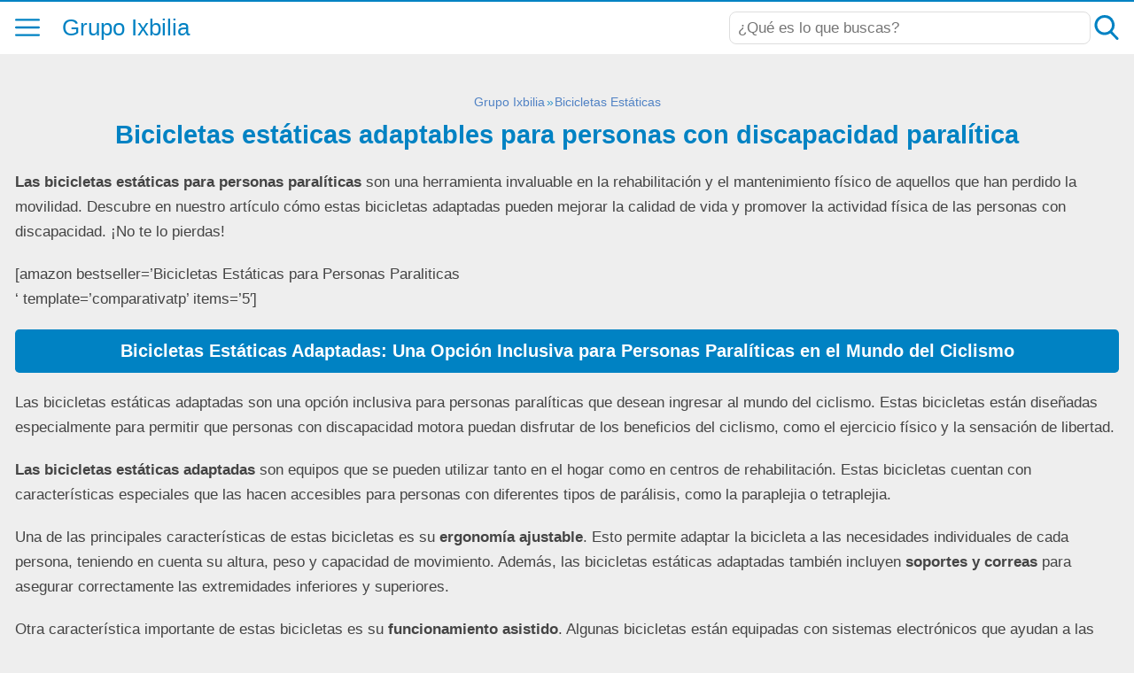

--- FILE ---
content_type: text/html; charset=utf-8
request_url: https://www.youtube-nocookie.com/embed/ofN2RNPWn54?feature=oembed&iv_load_policy=3&modestbranding=1&rel=0&autohide=1&playsinline=0&autoplay=0
body_size: 46997
content:
<!DOCTYPE html><html lang="en" dir="ltr" data-cast-api-enabled="true"><head><meta name="viewport" content="width=device-width, initial-scale=1"><script nonce="5NmYfNFZFuAocBvWe20aLQ">if ('undefined' == typeof Symbol || 'undefined' == typeof Symbol.iterator) {delete Array.prototype.entries;}</script><style name="www-roboto" nonce="zlrzpMvMNKBC1OBjsHiGmw">@font-face{font-family:'Roboto';font-style:normal;font-weight:400;font-stretch:100%;src:url(//fonts.gstatic.com/s/roboto/v48/KFO7CnqEu92Fr1ME7kSn66aGLdTylUAMa3GUBHMdazTgWw.woff2)format('woff2');unicode-range:U+0460-052F,U+1C80-1C8A,U+20B4,U+2DE0-2DFF,U+A640-A69F,U+FE2E-FE2F;}@font-face{font-family:'Roboto';font-style:normal;font-weight:400;font-stretch:100%;src:url(//fonts.gstatic.com/s/roboto/v48/KFO7CnqEu92Fr1ME7kSn66aGLdTylUAMa3iUBHMdazTgWw.woff2)format('woff2');unicode-range:U+0301,U+0400-045F,U+0490-0491,U+04B0-04B1,U+2116;}@font-face{font-family:'Roboto';font-style:normal;font-weight:400;font-stretch:100%;src:url(//fonts.gstatic.com/s/roboto/v48/KFO7CnqEu92Fr1ME7kSn66aGLdTylUAMa3CUBHMdazTgWw.woff2)format('woff2');unicode-range:U+1F00-1FFF;}@font-face{font-family:'Roboto';font-style:normal;font-weight:400;font-stretch:100%;src:url(//fonts.gstatic.com/s/roboto/v48/KFO7CnqEu92Fr1ME7kSn66aGLdTylUAMa3-UBHMdazTgWw.woff2)format('woff2');unicode-range:U+0370-0377,U+037A-037F,U+0384-038A,U+038C,U+038E-03A1,U+03A3-03FF;}@font-face{font-family:'Roboto';font-style:normal;font-weight:400;font-stretch:100%;src:url(//fonts.gstatic.com/s/roboto/v48/KFO7CnqEu92Fr1ME7kSn66aGLdTylUAMawCUBHMdazTgWw.woff2)format('woff2');unicode-range:U+0302-0303,U+0305,U+0307-0308,U+0310,U+0312,U+0315,U+031A,U+0326-0327,U+032C,U+032F-0330,U+0332-0333,U+0338,U+033A,U+0346,U+034D,U+0391-03A1,U+03A3-03A9,U+03B1-03C9,U+03D1,U+03D5-03D6,U+03F0-03F1,U+03F4-03F5,U+2016-2017,U+2034-2038,U+203C,U+2040,U+2043,U+2047,U+2050,U+2057,U+205F,U+2070-2071,U+2074-208E,U+2090-209C,U+20D0-20DC,U+20E1,U+20E5-20EF,U+2100-2112,U+2114-2115,U+2117-2121,U+2123-214F,U+2190,U+2192,U+2194-21AE,U+21B0-21E5,U+21F1-21F2,U+21F4-2211,U+2213-2214,U+2216-22FF,U+2308-230B,U+2310,U+2319,U+231C-2321,U+2336-237A,U+237C,U+2395,U+239B-23B7,U+23D0,U+23DC-23E1,U+2474-2475,U+25AF,U+25B3,U+25B7,U+25BD,U+25C1,U+25CA,U+25CC,U+25FB,U+266D-266F,U+27C0-27FF,U+2900-2AFF,U+2B0E-2B11,U+2B30-2B4C,U+2BFE,U+3030,U+FF5B,U+FF5D,U+1D400-1D7FF,U+1EE00-1EEFF;}@font-face{font-family:'Roboto';font-style:normal;font-weight:400;font-stretch:100%;src:url(//fonts.gstatic.com/s/roboto/v48/KFO7CnqEu92Fr1ME7kSn66aGLdTylUAMaxKUBHMdazTgWw.woff2)format('woff2');unicode-range:U+0001-000C,U+000E-001F,U+007F-009F,U+20DD-20E0,U+20E2-20E4,U+2150-218F,U+2190,U+2192,U+2194-2199,U+21AF,U+21E6-21F0,U+21F3,U+2218-2219,U+2299,U+22C4-22C6,U+2300-243F,U+2440-244A,U+2460-24FF,U+25A0-27BF,U+2800-28FF,U+2921-2922,U+2981,U+29BF,U+29EB,U+2B00-2BFF,U+4DC0-4DFF,U+FFF9-FFFB,U+10140-1018E,U+10190-1019C,U+101A0,U+101D0-101FD,U+102E0-102FB,U+10E60-10E7E,U+1D2C0-1D2D3,U+1D2E0-1D37F,U+1F000-1F0FF,U+1F100-1F1AD,U+1F1E6-1F1FF,U+1F30D-1F30F,U+1F315,U+1F31C,U+1F31E,U+1F320-1F32C,U+1F336,U+1F378,U+1F37D,U+1F382,U+1F393-1F39F,U+1F3A7-1F3A8,U+1F3AC-1F3AF,U+1F3C2,U+1F3C4-1F3C6,U+1F3CA-1F3CE,U+1F3D4-1F3E0,U+1F3ED,U+1F3F1-1F3F3,U+1F3F5-1F3F7,U+1F408,U+1F415,U+1F41F,U+1F426,U+1F43F,U+1F441-1F442,U+1F444,U+1F446-1F449,U+1F44C-1F44E,U+1F453,U+1F46A,U+1F47D,U+1F4A3,U+1F4B0,U+1F4B3,U+1F4B9,U+1F4BB,U+1F4BF,U+1F4C8-1F4CB,U+1F4D6,U+1F4DA,U+1F4DF,U+1F4E3-1F4E6,U+1F4EA-1F4ED,U+1F4F7,U+1F4F9-1F4FB,U+1F4FD-1F4FE,U+1F503,U+1F507-1F50B,U+1F50D,U+1F512-1F513,U+1F53E-1F54A,U+1F54F-1F5FA,U+1F610,U+1F650-1F67F,U+1F687,U+1F68D,U+1F691,U+1F694,U+1F698,U+1F6AD,U+1F6B2,U+1F6B9-1F6BA,U+1F6BC,U+1F6C6-1F6CF,U+1F6D3-1F6D7,U+1F6E0-1F6EA,U+1F6F0-1F6F3,U+1F6F7-1F6FC,U+1F700-1F7FF,U+1F800-1F80B,U+1F810-1F847,U+1F850-1F859,U+1F860-1F887,U+1F890-1F8AD,U+1F8B0-1F8BB,U+1F8C0-1F8C1,U+1F900-1F90B,U+1F93B,U+1F946,U+1F984,U+1F996,U+1F9E9,U+1FA00-1FA6F,U+1FA70-1FA7C,U+1FA80-1FA89,U+1FA8F-1FAC6,U+1FACE-1FADC,U+1FADF-1FAE9,U+1FAF0-1FAF8,U+1FB00-1FBFF;}@font-face{font-family:'Roboto';font-style:normal;font-weight:400;font-stretch:100%;src:url(//fonts.gstatic.com/s/roboto/v48/KFO7CnqEu92Fr1ME7kSn66aGLdTylUAMa3OUBHMdazTgWw.woff2)format('woff2');unicode-range:U+0102-0103,U+0110-0111,U+0128-0129,U+0168-0169,U+01A0-01A1,U+01AF-01B0,U+0300-0301,U+0303-0304,U+0308-0309,U+0323,U+0329,U+1EA0-1EF9,U+20AB;}@font-face{font-family:'Roboto';font-style:normal;font-weight:400;font-stretch:100%;src:url(//fonts.gstatic.com/s/roboto/v48/KFO7CnqEu92Fr1ME7kSn66aGLdTylUAMa3KUBHMdazTgWw.woff2)format('woff2');unicode-range:U+0100-02BA,U+02BD-02C5,U+02C7-02CC,U+02CE-02D7,U+02DD-02FF,U+0304,U+0308,U+0329,U+1D00-1DBF,U+1E00-1E9F,U+1EF2-1EFF,U+2020,U+20A0-20AB,U+20AD-20C0,U+2113,U+2C60-2C7F,U+A720-A7FF;}@font-face{font-family:'Roboto';font-style:normal;font-weight:400;font-stretch:100%;src:url(//fonts.gstatic.com/s/roboto/v48/KFO7CnqEu92Fr1ME7kSn66aGLdTylUAMa3yUBHMdazQ.woff2)format('woff2');unicode-range:U+0000-00FF,U+0131,U+0152-0153,U+02BB-02BC,U+02C6,U+02DA,U+02DC,U+0304,U+0308,U+0329,U+2000-206F,U+20AC,U+2122,U+2191,U+2193,U+2212,U+2215,U+FEFF,U+FFFD;}@font-face{font-family:'Roboto';font-style:normal;font-weight:500;font-stretch:100%;src:url(//fonts.gstatic.com/s/roboto/v48/KFO7CnqEu92Fr1ME7kSn66aGLdTylUAMa3GUBHMdazTgWw.woff2)format('woff2');unicode-range:U+0460-052F,U+1C80-1C8A,U+20B4,U+2DE0-2DFF,U+A640-A69F,U+FE2E-FE2F;}@font-face{font-family:'Roboto';font-style:normal;font-weight:500;font-stretch:100%;src:url(//fonts.gstatic.com/s/roboto/v48/KFO7CnqEu92Fr1ME7kSn66aGLdTylUAMa3iUBHMdazTgWw.woff2)format('woff2');unicode-range:U+0301,U+0400-045F,U+0490-0491,U+04B0-04B1,U+2116;}@font-face{font-family:'Roboto';font-style:normal;font-weight:500;font-stretch:100%;src:url(//fonts.gstatic.com/s/roboto/v48/KFO7CnqEu92Fr1ME7kSn66aGLdTylUAMa3CUBHMdazTgWw.woff2)format('woff2');unicode-range:U+1F00-1FFF;}@font-face{font-family:'Roboto';font-style:normal;font-weight:500;font-stretch:100%;src:url(//fonts.gstatic.com/s/roboto/v48/KFO7CnqEu92Fr1ME7kSn66aGLdTylUAMa3-UBHMdazTgWw.woff2)format('woff2');unicode-range:U+0370-0377,U+037A-037F,U+0384-038A,U+038C,U+038E-03A1,U+03A3-03FF;}@font-face{font-family:'Roboto';font-style:normal;font-weight:500;font-stretch:100%;src:url(//fonts.gstatic.com/s/roboto/v48/KFO7CnqEu92Fr1ME7kSn66aGLdTylUAMawCUBHMdazTgWw.woff2)format('woff2');unicode-range:U+0302-0303,U+0305,U+0307-0308,U+0310,U+0312,U+0315,U+031A,U+0326-0327,U+032C,U+032F-0330,U+0332-0333,U+0338,U+033A,U+0346,U+034D,U+0391-03A1,U+03A3-03A9,U+03B1-03C9,U+03D1,U+03D5-03D6,U+03F0-03F1,U+03F4-03F5,U+2016-2017,U+2034-2038,U+203C,U+2040,U+2043,U+2047,U+2050,U+2057,U+205F,U+2070-2071,U+2074-208E,U+2090-209C,U+20D0-20DC,U+20E1,U+20E5-20EF,U+2100-2112,U+2114-2115,U+2117-2121,U+2123-214F,U+2190,U+2192,U+2194-21AE,U+21B0-21E5,U+21F1-21F2,U+21F4-2211,U+2213-2214,U+2216-22FF,U+2308-230B,U+2310,U+2319,U+231C-2321,U+2336-237A,U+237C,U+2395,U+239B-23B7,U+23D0,U+23DC-23E1,U+2474-2475,U+25AF,U+25B3,U+25B7,U+25BD,U+25C1,U+25CA,U+25CC,U+25FB,U+266D-266F,U+27C0-27FF,U+2900-2AFF,U+2B0E-2B11,U+2B30-2B4C,U+2BFE,U+3030,U+FF5B,U+FF5D,U+1D400-1D7FF,U+1EE00-1EEFF;}@font-face{font-family:'Roboto';font-style:normal;font-weight:500;font-stretch:100%;src:url(//fonts.gstatic.com/s/roboto/v48/KFO7CnqEu92Fr1ME7kSn66aGLdTylUAMaxKUBHMdazTgWw.woff2)format('woff2');unicode-range:U+0001-000C,U+000E-001F,U+007F-009F,U+20DD-20E0,U+20E2-20E4,U+2150-218F,U+2190,U+2192,U+2194-2199,U+21AF,U+21E6-21F0,U+21F3,U+2218-2219,U+2299,U+22C4-22C6,U+2300-243F,U+2440-244A,U+2460-24FF,U+25A0-27BF,U+2800-28FF,U+2921-2922,U+2981,U+29BF,U+29EB,U+2B00-2BFF,U+4DC0-4DFF,U+FFF9-FFFB,U+10140-1018E,U+10190-1019C,U+101A0,U+101D0-101FD,U+102E0-102FB,U+10E60-10E7E,U+1D2C0-1D2D3,U+1D2E0-1D37F,U+1F000-1F0FF,U+1F100-1F1AD,U+1F1E6-1F1FF,U+1F30D-1F30F,U+1F315,U+1F31C,U+1F31E,U+1F320-1F32C,U+1F336,U+1F378,U+1F37D,U+1F382,U+1F393-1F39F,U+1F3A7-1F3A8,U+1F3AC-1F3AF,U+1F3C2,U+1F3C4-1F3C6,U+1F3CA-1F3CE,U+1F3D4-1F3E0,U+1F3ED,U+1F3F1-1F3F3,U+1F3F5-1F3F7,U+1F408,U+1F415,U+1F41F,U+1F426,U+1F43F,U+1F441-1F442,U+1F444,U+1F446-1F449,U+1F44C-1F44E,U+1F453,U+1F46A,U+1F47D,U+1F4A3,U+1F4B0,U+1F4B3,U+1F4B9,U+1F4BB,U+1F4BF,U+1F4C8-1F4CB,U+1F4D6,U+1F4DA,U+1F4DF,U+1F4E3-1F4E6,U+1F4EA-1F4ED,U+1F4F7,U+1F4F9-1F4FB,U+1F4FD-1F4FE,U+1F503,U+1F507-1F50B,U+1F50D,U+1F512-1F513,U+1F53E-1F54A,U+1F54F-1F5FA,U+1F610,U+1F650-1F67F,U+1F687,U+1F68D,U+1F691,U+1F694,U+1F698,U+1F6AD,U+1F6B2,U+1F6B9-1F6BA,U+1F6BC,U+1F6C6-1F6CF,U+1F6D3-1F6D7,U+1F6E0-1F6EA,U+1F6F0-1F6F3,U+1F6F7-1F6FC,U+1F700-1F7FF,U+1F800-1F80B,U+1F810-1F847,U+1F850-1F859,U+1F860-1F887,U+1F890-1F8AD,U+1F8B0-1F8BB,U+1F8C0-1F8C1,U+1F900-1F90B,U+1F93B,U+1F946,U+1F984,U+1F996,U+1F9E9,U+1FA00-1FA6F,U+1FA70-1FA7C,U+1FA80-1FA89,U+1FA8F-1FAC6,U+1FACE-1FADC,U+1FADF-1FAE9,U+1FAF0-1FAF8,U+1FB00-1FBFF;}@font-face{font-family:'Roboto';font-style:normal;font-weight:500;font-stretch:100%;src:url(//fonts.gstatic.com/s/roboto/v48/KFO7CnqEu92Fr1ME7kSn66aGLdTylUAMa3OUBHMdazTgWw.woff2)format('woff2');unicode-range:U+0102-0103,U+0110-0111,U+0128-0129,U+0168-0169,U+01A0-01A1,U+01AF-01B0,U+0300-0301,U+0303-0304,U+0308-0309,U+0323,U+0329,U+1EA0-1EF9,U+20AB;}@font-face{font-family:'Roboto';font-style:normal;font-weight:500;font-stretch:100%;src:url(//fonts.gstatic.com/s/roboto/v48/KFO7CnqEu92Fr1ME7kSn66aGLdTylUAMa3KUBHMdazTgWw.woff2)format('woff2');unicode-range:U+0100-02BA,U+02BD-02C5,U+02C7-02CC,U+02CE-02D7,U+02DD-02FF,U+0304,U+0308,U+0329,U+1D00-1DBF,U+1E00-1E9F,U+1EF2-1EFF,U+2020,U+20A0-20AB,U+20AD-20C0,U+2113,U+2C60-2C7F,U+A720-A7FF;}@font-face{font-family:'Roboto';font-style:normal;font-weight:500;font-stretch:100%;src:url(//fonts.gstatic.com/s/roboto/v48/KFO7CnqEu92Fr1ME7kSn66aGLdTylUAMa3yUBHMdazQ.woff2)format('woff2');unicode-range:U+0000-00FF,U+0131,U+0152-0153,U+02BB-02BC,U+02C6,U+02DA,U+02DC,U+0304,U+0308,U+0329,U+2000-206F,U+20AC,U+2122,U+2191,U+2193,U+2212,U+2215,U+FEFF,U+FFFD;}</style><script name="www-roboto" nonce="5NmYfNFZFuAocBvWe20aLQ">if (document.fonts && document.fonts.load) {document.fonts.load("400 10pt Roboto", "E"); document.fonts.load("500 10pt Roboto", "E");}</script><link rel="stylesheet" href="/s/player/b95b0e7a/www-player.css" name="www-player" nonce="zlrzpMvMNKBC1OBjsHiGmw"><style nonce="zlrzpMvMNKBC1OBjsHiGmw">html {overflow: hidden;}body {font: 12px Roboto, Arial, sans-serif; background-color: #000; color: #fff; height: 100%; width: 100%; overflow: hidden; position: absolute; margin: 0; padding: 0;}#player {width: 100%; height: 100%;}h1 {text-align: center; color: #fff;}h3 {margin-top: 6px; margin-bottom: 3px;}.player-unavailable {position: absolute; top: 0; left: 0; right: 0; bottom: 0; padding: 25px; font-size: 13px; background: url(/img/meh7.png) 50% 65% no-repeat;}.player-unavailable .message {text-align: left; margin: 0 -5px 15px; padding: 0 5px 14px; border-bottom: 1px solid #888; font-size: 19px; font-weight: normal;}.player-unavailable a {color: #167ac6; text-decoration: none;}</style><script nonce="5NmYfNFZFuAocBvWe20aLQ">var ytcsi={gt:function(n){n=(n||"")+"data_";return ytcsi[n]||(ytcsi[n]={tick:{},info:{},gel:{preLoggedGelInfos:[]}})},now:window.performance&&window.performance.timing&&window.performance.now&&window.performance.timing.navigationStart?function(){return window.performance.timing.navigationStart+window.performance.now()}:function(){return(new Date).getTime()},tick:function(l,t,n){var ticks=ytcsi.gt(n).tick;var v=t||ytcsi.now();if(ticks[l]){ticks["_"+l]=ticks["_"+l]||[ticks[l]];ticks["_"+l].push(v)}ticks[l]=
v},info:function(k,v,n){ytcsi.gt(n).info[k]=v},infoGel:function(p,n){ytcsi.gt(n).gel.preLoggedGelInfos.push(p)},setStart:function(t,n){ytcsi.tick("_start",t,n)}};
(function(w,d){function isGecko(){if(!w.navigator)return false;try{if(w.navigator.userAgentData&&w.navigator.userAgentData.brands&&w.navigator.userAgentData.brands.length){var brands=w.navigator.userAgentData.brands;var i=0;for(;i<brands.length;i++)if(brands[i]&&brands[i].brand==="Firefox")return true;return false}}catch(e){setTimeout(function(){throw e;})}if(!w.navigator.userAgent)return false;var ua=w.navigator.userAgent;return ua.indexOf("Gecko")>0&&ua.toLowerCase().indexOf("webkit")<0&&ua.indexOf("Edge")<
0&&ua.indexOf("Trident")<0&&ua.indexOf("MSIE")<0}ytcsi.setStart(w.performance?w.performance.timing.responseStart:null);var isPrerender=(d.visibilityState||d.webkitVisibilityState)=="prerender";var vName=!d.visibilityState&&d.webkitVisibilityState?"webkitvisibilitychange":"visibilitychange";if(isPrerender){var startTick=function(){ytcsi.setStart();d.removeEventListener(vName,startTick)};d.addEventListener(vName,startTick,false)}if(d.addEventListener)d.addEventListener(vName,function(){ytcsi.tick("vc")},
false);if(isGecko()){var isHidden=(d.visibilityState||d.webkitVisibilityState)=="hidden";if(isHidden)ytcsi.tick("vc")}var slt=function(el,t){setTimeout(function(){var n=ytcsi.now();el.loadTime=n;if(el.slt)el.slt()},t)};w.__ytRIL=function(el){if(!el.getAttribute("data-thumb"))if(w.requestAnimationFrame)w.requestAnimationFrame(function(){slt(el,0)});else slt(el,16)}})(window,document);
</script><script nonce="5NmYfNFZFuAocBvWe20aLQ">var ytcfg={d:function(){return window.yt&&yt.config_||ytcfg.data_||(ytcfg.data_={})},get:function(k,o){return k in ytcfg.d()?ytcfg.d()[k]:o},set:function(){var a=arguments;if(a.length>1)ytcfg.d()[a[0]]=a[1];else{var k;for(k in a[0])ytcfg.d()[k]=a[0][k]}}};
ytcfg.set({"CLIENT_CANARY_STATE":"none","DEVICE":"cbr\u003dChrome\u0026cbrand\u003dapple\u0026cbrver\u003d131.0.0.0\u0026ceng\u003dWebKit\u0026cengver\u003d537.36\u0026cos\u003dMacintosh\u0026cosver\u003d10_15_7\u0026cplatform\u003dDESKTOP","EVENT_ID":"B2hpaaqDBIfgu_kPs7WU4Q0","EXPERIMENT_FLAGS":{"ab_det_apm":true,"ab_det_el_h":true,"ab_det_em_inj":true,"ab_fk_sk_cl":true,"ab_l_sig_st":true,"ab_l_sig_st_e":true,"action_companion_center_align_description":true,"allow_skip_networkless":true,"always_send_and_write":true,"att_web_record_metrics":true,"attmusi":true,"c3_enable_button_impression_logging":true,"c3_watch_page_component":true,"cancel_pending_navs":true,"clean_up_manual_attribution_header":true,"config_age_report_killswitch":true,"cow_optimize_idom_compat":true,"csi_config_handling_infra":true,"csi_on_gel":true,"delhi_mweb_colorful_sd":true,"delhi_mweb_colorful_sd_v2":true,"deprecate_csi_has_info":true,"deprecate_pair_servlet_enabled":true,"desktop_sparkles_light_cta_button":true,"disable_cached_masthead_data":true,"disable_child_node_auto_formatted_strings":true,"disable_enf_isd":true,"disable_log_to_visitor_layer":true,"disable_pacf_logging_for_memory_limited_tv":true,"embeds_enable_eid_enforcement_for_youtube":true,"embeds_enable_info_panel_dismissal":true,"embeds_enable_pfp_always_unbranded":true,"embeds_muted_autoplay_sound_fix":true,"embeds_serve_es6_client":true,"embeds_web_nwl_disable_nocookie":true,"embeds_web_updated_shorts_definition_fix":true,"enable_active_view_display_ad_renderer_web_home":true,"enable_ad_disclosure_banner_a11y_fix":true,"enable_chips_shelf_view_model_fully_reactive":true,"enable_client_creator_goal_ticker_bar_revamp":true,"enable_client_only_wiz_direct_reactions":true,"enable_client_sli_logging":true,"enable_client_streamz_web":true,"enable_client_ve_spec":true,"enable_cloud_save_error_popup_after_retry":true,"enable_cookie_reissue_iframe":true,"enable_dai_sdf_h5_preroll":true,"enable_datasync_id_header_in_web_vss_pings":true,"enable_default_mono_cta_migration_web_client":true,"enable_dma_post_enforcement":true,"enable_docked_chat_messages":true,"enable_entity_store_from_dependency_injection":true,"enable_inline_muted_playback_on_web_search":true,"enable_inline_muted_playback_on_web_search_for_vdc":true,"enable_inline_muted_playback_on_web_search_for_vdcb":true,"enable_is_mini_app_page_active_bugfix":true,"enable_live_overlay_feed_in_live_chat":true,"enable_logging_first_user_action_after_game_ready":true,"enable_ltc_param_fetch_from_innertube":true,"enable_masthead_mweb_padding_fix":true,"enable_menu_renderer_button_in_mweb_hclr":true,"enable_mini_app_command_handler_mweb_fix":true,"enable_mini_app_iframe_loaded_logging":true,"enable_mini_guide_downloads_item":true,"enable_mixed_direction_formatted_strings":true,"enable_mweb_livestream_ui_update":true,"enable_mweb_new_caption_language_picker":true,"enable_names_handles_account_switcher":true,"enable_network_request_logging_on_game_events":true,"enable_new_paid_product_placement":true,"enable_obtaining_ppn_query_param":true,"enable_open_in_new_tab_icon_for_short_dr_for_desktop_search":true,"enable_open_yt_content":true,"enable_origin_query_parameter_bugfix":true,"enable_pause_ads_on_ytv_html5":true,"enable_payments_purchase_manager":true,"enable_pdp_icon_prefetch":true,"enable_pl_r_si_fa":true,"enable_place_pivot_url":true,"enable_playable_a11y_label_with_badge_text":true,"enable_pv_screen_modern_text":true,"enable_removing_navbar_title_on_hashtag_page_mweb":true,"enable_resetting_scroll_position_on_flow_change":true,"enable_rta_manager":true,"enable_sdf_companion_h5":true,"enable_sdf_dai_h5_midroll":true,"enable_sdf_h5_endemic_mid_post_roll":true,"enable_sdf_on_h5_unplugged_vod_midroll":true,"enable_sdf_shorts_player_bytes_h5":true,"enable_sdk_performance_network_logging":true,"enable_sending_unwrapped_game_audio_as_serialized_metadata":true,"enable_sfv_effect_pivot_url":true,"enable_shorts_new_carousel":true,"enable_skip_ad_guidance_prompt":true,"enable_skippable_ads_for_unplugged_ad_pod":true,"enable_smearing_expansion_dai":true,"enable_third_party_info":true,"enable_time_out_messages":true,"enable_timeline_view_modern_transcript_fe":true,"enable_video_display_compact_button_group_for_desktop_search":true,"enable_watch_next_pause_autoplay_lact":true,"enable_web_home_top_landscape_image_layout_level_click":true,"enable_web_tiered_gel":true,"enable_window_constrained_buy_flow_dialog":true,"enable_wiz_queue_effect_and_on_init_initial_runs":true,"enable_ypc_spinners":true,"enable_yt_ata_iframe_authuser":true,"export_networkless_options":true,"export_player_version_to_ytconfig":true,"fill_single_video_with_notify_to_lasr":true,"fix_ad_miniplayer_controls_rendering":true,"fix_ads_tracking_for_swf_config_deprecation_mweb":true,"h5_companion_enable_adcpn_macro_substitution_for_click_pings":true,"h5_inplayer_enable_adcpn_macro_substitution_for_click_pings":true,"h5_reset_cache_and_filter_before_update_masthead":true,"hide_channel_creation_title_for_mweb":true,"high_ccv_client_side_caching_h5":true,"html5_log_trigger_events_with_debug_data":true,"html5_ssdai_enable_media_end_cue_range":true,"il_attach_cache_limit":true,"il_use_view_model_logging_context":true,"is_browser_support_for_webcam_streaming":true,"json_condensed_response":true,"kev_adb_pg":true,"kevlar_display_downloads_numbers":true,"kevlar_gel_error_routing":true,"kevlar_modern_downloads_extra_compact":true,"kevlar_modern_downloads_page":true,"kevlar_modern_downloads_skip_downloads_title":true,"kevlar_watch_cinematics":true,"live_chat_enable_controller_extraction":true,"live_chat_enable_rta_manager":true,"live_chat_increased_min_height":true,"log_click_with_layer_from_element_in_command_handler":true,"log_errors_through_nwl_on_retry":true,"mdx_enable_privacy_disclosure_ui":true,"mdx_load_cast_api_bootstrap_script":true,"medium_progress_bar_modification":true,"migrate_remaining_web_ad_badges_to_innertube":true,"mobile_account_menu_refresh":true,"mweb_a11y_enable_player_controls_invisible_toggle":true,"mweb_account_linking_noapp":true,"mweb_after_render_to_scheduler":true,"mweb_allow_modern_search_suggest_behavior":true,"mweb_animated_actions":true,"mweb_app_upsell_button_direct_to_app":true,"mweb_big_progress_bar":true,"mweb_c3_disable_carve_out":true,"mweb_c3_disable_carve_out_keep_external_links":true,"mweb_c3_enable_adaptive_signals":true,"mweb_c3_endscreen":true,"mweb_c3_endscreen_v2":true,"mweb_c3_library_page_enable_recent_shelf":true,"mweb_c3_remove_web_navigation_endpoint_data":true,"mweb_c3_use_canonical_from_player_response":true,"mweb_cinematic_watch":true,"mweb_command_handler":true,"mweb_delay_watch_initial_data":true,"mweb_disable_searchbar_scroll":true,"mweb_enable_fine_scrubbing_for_recs":true,"mweb_enable_keto_batch_player_fullscreen":true,"mweb_enable_keto_batch_player_progress_bar":true,"mweb_enable_keto_batch_player_tooltips":true,"mweb_enable_lockup_view_model_for_ucp":true,"mweb_enable_mix_panel_title_metadata":true,"mweb_enable_more_drawer":true,"mweb_enable_optional_fullscreen_landscape_locking":true,"mweb_enable_overlay_touch_manager":true,"mweb_enable_premium_carve_out_fix":true,"mweb_enable_refresh_detection":true,"mweb_enable_search_imp":true,"mweb_enable_sequence_signal":true,"mweb_enable_shorts_pivot_button":true,"mweb_enable_shorts_video_preload":true,"mweb_enable_skippables_on_jio_phone":true,"mweb_enable_storyboards":true,"mweb_enable_two_line_title_on_shorts":true,"mweb_enable_varispeed_controller":true,"mweb_enable_warm_channel_requests":true,"mweb_enable_watch_feed_infinite_scroll":true,"mweb_enable_wrapped_unplugged_pause_membership_dialog_renderer":true,"mweb_filter_video_format_in_webfe":true,"mweb_fix_livestream_seeking":true,"mweb_fix_monitor_visibility_after_render":true,"mweb_fix_section_list_continuation_item_renderers":true,"mweb_force_ios_fallback_to_native_control":true,"mweb_fp_auto_fullscreen":true,"mweb_fullscreen_controls":true,"mweb_fullscreen_controls_action_buttons":true,"mweb_fullscreen_watch_system":true,"mweb_home_reactive_shorts":true,"mweb_innertube_search_command":true,"mweb_lang_in_html":true,"mweb_like_button_synced_with_entities":true,"mweb_logo_use_home_page_ve":true,"mweb_module_decoration":true,"mweb_native_control_in_faux_fullscreen_shared":true,"mweb_panel_container_inert":true,"mweb_player_control_on_hover":true,"mweb_player_delhi_dtts":true,"mweb_player_settings_use_bottom_sheet":true,"mweb_player_show_previous_next_buttons_in_playlist":true,"mweb_player_skip_no_op_state_changes":true,"mweb_player_user_select_none":true,"mweb_playlist_engagement_panel":true,"mweb_progress_bar_seek_on_mouse_click":true,"mweb_pull_2_full":true,"mweb_pull_2_full_enable_touch_handlers":true,"mweb_schedule_warm_watch_response":true,"mweb_searchbox_legacy_navigation":true,"mweb_see_fewer_shorts":true,"mweb_sheets_ui_refresh":true,"mweb_shorts_comments_panel_id_change":true,"mweb_shorts_early_continuation":true,"mweb_show_ios_smart_banner":true,"mweb_use_server_url_on_startup":true,"mweb_watch_captions_enable_auto_translate":true,"mweb_watch_captions_set_default_size":true,"mweb_watch_stop_scheduler_on_player_response":true,"mweb_watchfeed_big_thumbnails":true,"mweb_yt_searchbox":true,"networkless_logging":true,"no_client_ve_attach_unless_shown":true,"nwl_send_from_memory_when_online":true,"pageid_as_header_web":true,"playback_settings_use_switch_menu":true,"player_controls_autonav_fix":true,"player_controls_skip_double_signal_update":true,"polymer_bad_build_labels":true,"polymer_verifiy_app_state":true,"qoe_send_and_write":true,"remove_masthead_channel_banner_on_refresh":true,"remove_slot_id_exited_trigger_for_dai_in_player_slot_expire":true,"replace_client_url_parsing_with_server_signal":true,"service_worker_enabled":true,"service_worker_push_enabled":true,"service_worker_push_home_page_prompt":true,"service_worker_push_watch_page_prompt":true,"shell_load_gcf":true,"shorten_initial_gel_batch_timeout":true,"should_use_yt_voice_endpoint_in_kaios":true,"skip_invalid_ytcsi_ticks":true,"skip_setting_info_in_csi_data_object":true,"smarter_ve_dedupping":true,"speedmaster_no_seek":true,"start_client_gcf_mweb":true,"stop_handling_click_for_non_rendering_overlay_layout":true,"suppress_error_204_logging":true,"synced_panel_scrolling_controller":true,"use_event_time_ms_header":true,"use_fifo_for_networkless":true,"use_player_abuse_bg_library":true,"use_request_time_ms_header":true,"use_session_based_sampling":true,"use_thumbnail_overlay_time_status_renderer_for_live_badge":true,"use_ts_visibilitylogger":true,"vss_final_ping_send_and_write":true,"vss_playback_use_send_and_write":true,"web_adaptive_repeat_ase":true,"web_always_load_chat_support":true,"web_animated_like":true,"web_api_url":true,"web_autonav_allow_off_by_default":true,"web_button_vm_refactor_disabled":true,"web_c3_log_app_init_finish":true,"web_csi_action_sampling_enabled":true,"web_dedupe_ve_grafting":true,"web_disable_backdrop_filter":true,"web_enable_ab_rsp_cl":true,"web_enable_course_icon_update":true,"web_enable_error_204":true,"web_enable_horizontal_video_attributes_section":true,"web_fix_segmented_like_dislike_undefined":true,"web_gcf_hashes_innertube":true,"web_gel_timeout_cap":true,"web_metadata_carousel_elref_bugfix":true,"web_parent_target_for_sheets":true,"web_persist_server_autonav_state_on_client":true,"web_playback_associated_log_ctt":true,"web_playback_associated_ve":true,"web_prefetch_preload_video":true,"web_progress_bar_draggable":true,"web_resizable_advertiser_banner_on_masthead_safari_fix":true,"web_scheduler_auto_init":true,"web_shorts_just_watched_on_channel_and_pivot_study":true,"web_shorts_just_watched_overlay":true,"web_shorts_pivot_button_view_model_reactive":true,"web_update_panel_visibility_logging_fix":true,"web_video_attribute_view_model_a11y_fix":true,"web_watch_controls_state_signals":true,"web_wiz_attributed_string":true,"web_yt_config_context":true,"webfe_mweb_watch_microdata":true,"webfe_watch_shorts_canonical_url_fix":true,"webpo_exit_on_net_err":true,"wiz_diff_overwritable":true,"wiz_memoize_stamper_items":true,"woffle_used_state_report":true,"wpo_gel_strz":true,"ytcp_paper_tooltip_use_scoped_owner_root":true,"ytidb_clear_embedded_player":true,"H5_async_logging_delay_ms":30000.0,"attention_logging_scroll_throttle":500.0,"autoplay_pause_by_lact_sampling_fraction":0.0,"cinematic_watch_effect_opacity":0.4,"log_window_onerror_fraction":0.1,"speedmaster_playback_rate":2.0,"tv_pacf_logging_sample_rate":0.01,"web_attention_logging_scroll_throttle":500.0,"web_load_prediction_threshold":0.1,"web_navigation_prediction_threshold":0.1,"web_pbj_log_warning_rate":0.0,"web_system_health_fraction":0.01,"ytidb_transaction_ended_event_rate_limit":0.02,"active_time_update_interval_ms":10000,"att_init_delay":500,"autoplay_pause_by_lact_sec":0,"botguard_async_snapshot_timeout_ms":3000,"check_navigator_accuracy_timeout_ms":0,"cinematic_watch_css_filter_blur_strength":40,"cinematic_watch_fade_out_duration":500,"close_webview_delay_ms":100,"cloud_save_game_data_rate_limit_ms":3000,"compression_disable_point":10,"custom_active_view_tos_timeout_ms":3600000,"embeds_widget_poll_interval_ms":0,"gel_min_batch_size":3,"gel_queue_timeout_max_ms":60000,"get_async_timeout_ms":60000,"hide_cta_for_home_web_video_ads_animate_in_time":2,"html5_byterate_soft_cap":0,"initial_gel_batch_timeout":2000,"max_body_size_to_compress":500000,"max_prefetch_window_sec_for_livestream_optimization":10,"min_prefetch_offset_sec_for_livestream_optimization":20,"mini_app_container_iframe_src_update_delay_ms":0,"multiple_preview_news_duration_time":11000,"mweb_c3_toast_duration_ms":5000,"mweb_deep_link_fallback_timeout_ms":10000,"mweb_delay_response_received_actions":100,"mweb_fp_dpad_rate_limit_ms":0,"mweb_fp_dpad_watch_title_clamp_lines":0,"mweb_history_manager_cache_size":100,"mweb_ios_fullscreen_playback_transition_delay_ms":500,"mweb_ios_fullscreen_system_pause_epilson_ms":0,"mweb_override_response_store_expiration_ms":0,"mweb_shorts_early_continuation_trigger_threshold":4,"mweb_w2w_max_age_seconds":0,"mweb_watch_captions_default_size":2,"neon_dark_launch_gradient_count":0,"network_polling_interval":30000,"play_click_interval_ms":30000,"play_ping_interval_ms":10000,"prefetch_comments_ms_after_video":0,"send_config_hash_timer":0,"service_worker_push_logged_out_prompt_watches":-1,"service_worker_push_prompt_cap":-1,"service_worker_push_prompt_delay_microseconds":3888000000000,"show_mini_app_ad_frequency_cap_ms":300000,"slow_compressions_before_abandon_count":4,"speedmaster_cancellation_movement_dp":10,"speedmaster_touch_activation_ms":500,"web_attention_logging_throttle":500,"web_foreground_heartbeat_interval_ms":28000,"web_gel_debounce_ms":10000,"web_logging_max_batch":100,"web_max_tracing_events":50,"web_tracing_session_replay":0,"wil_icon_max_concurrent_fetches":9999,"ytidb_remake_db_retries":3,"ytidb_reopen_db_retries":3,"WebClientReleaseProcessCritical__youtube_embeds_client_version_override":"","WebClientReleaseProcessCritical__youtube_embeds_web_client_version_override":"","WebClientReleaseProcessCritical__youtube_mweb_client_version_override":"","debug_forced_internalcountrycode":"","embeds_web_synth_ch_headers_banned_urls_regex":"","enable_web_media_service":"DISABLED","il_payload_scraping":"","live_chat_unicode_emoji_json_url":"https://www.gstatic.com/youtube/img/emojis/emojis-svg-9.json","mweb_deep_link_feature_tag_suffix":"11268432","mweb_enable_shorts_innertube_player_prefetch_trigger":"NONE","mweb_fp_dpad":"home,search,browse,channel,create_channel,experiments,settings,trending,oops,404,paid_memberships,sponsorship,premium,shorts","mweb_fp_dpad_linear_navigation":"","mweb_fp_dpad_linear_navigation_visitor":"","mweb_fp_dpad_visitor":"","mweb_preload_video_by_player_vars":"","mweb_sign_in_button_style":"STYLE_SUGGESTIVE_AVATAR","place_pivot_triggering_container_alternate":"","place_pivot_triggering_counterfactual_container_alternate":"","search_ui_mweb_searchbar_restyle":"DEFAULT","service_worker_push_force_notification_prompt_tag":"1","service_worker_scope":"/","suggest_exp_str":"","web_client_version_override":"","kevlar_command_handler_command_banlist":[],"mini_app_ids_without_game_ready":["UgkxHHtsak1SC8mRGHMZewc4HzeAY3yhPPmJ","Ugkx7OgzFqE6z_5Mtf4YsotGfQNII1DF_RBm"],"web_op_signal_type_banlist":[],"web_tracing_enabled_spans":["event","command"]},"GAPI_HINT_PARAMS":"m;/_/scs/abc-static/_/js/k\u003dgapi.gapi.en.FZb77tO2YW4.O/d\u003d1/rs\u003dAHpOoo8lqavmo6ayfVxZovyDiP6g3TOVSQ/m\u003d__features__","GAPI_HOST":"https://apis.google.com","GAPI_LOCALE":"en_US","GL":"US","HL":"en","HTML_DIR":"ltr","HTML_LANG":"en","INNERTUBE_API_KEY":"AIzaSyAO_FJ2SlqU8Q4STEHLGCilw_Y9_11qcW8","INNERTUBE_API_VERSION":"v1","INNERTUBE_CLIENT_NAME":"WEB_EMBEDDED_PLAYER","INNERTUBE_CLIENT_VERSION":"1.20260115.01.00","INNERTUBE_CONTEXT":{"client":{"hl":"en","gl":"US","remoteHost":"18.191.95.67","deviceMake":"Apple","deviceModel":"","visitorData":"[base64]%3D%3D","userAgent":"Mozilla/5.0 (Macintosh; Intel Mac OS X 10_15_7) AppleWebKit/537.36 (KHTML, like Gecko) Chrome/131.0.0.0 Safari/537.36; ClaudeBot/1.0; +claudebot@anthropic.com),gzip(gfe)","clientName":"WEB_EMBEDDED_PLAYER","clientVersion":"1.20260115.01.00","osName":"Macintosh","osVersion":"10_15_7","originalUrl":"https://www.youtube-nocookie.com/embed/ofN2RNPWn54?feature\u003doembed\u0026iv_load_policy\u003d3\u0026modestbranding\u003d1\u0026rel\u003d0\u0026autohide\u003d1\u0026playsinline\u003d0\u0026autoplay\u003d0","platform":"DESKTOP","clientFormFactor":"UNKNOWN_FORM_FACTOR","configInfo":{"appInstallData":"[base64]%3D%3D"},"browserName":"Chrome","browserVersion":"131.0.0.0","acceptHeader":"text/html,application/xhtml+xml,application/xml;q\u003d0.9,image/webp,image/apng,*/*;q\u003d0.8,application/signed-exchange;v\u003db3;q\u003d0.9","deviceExperimentId":"ChxOelU1TlRjeE5qWXlOemN5T1RFek5qYzBOZz09EIfQpcsGGIfQpcsG","rolloutToken":"CPijhqXNkqCGCBDdtdf8yY6SAxjdtdf8yY6SAw%3D%3D"},"user":{"lockedSafetyMode":false},"request":{"useSsl":true},"clickTracking":{"clickTrackingParams":"IhMI6qLX/MmOkgMVB/AuCR2zGiXcMgZvZW1iZWQ\u003d"},"thirdParty":{"embeddedPlayerContext":{"embeddedPlayerEncryptedContext":"AD5ZzFTemy4cwSvTMXZzXchS5wIPs_NMcui1dqjLXVpI415a6bu6WBUJDmoCnRteqQU6TWfitExqqSaIjDFJLodbVW3RZGBzhI0Q9xmYXdpz-BRXBoZ3UQ27ZtfExTSyhwTk","ancestorOriginsSupported":false}}},"INNERTUBE_CONTEXT_CLIENT_NAME":56,"INNERTUBE_CONTEXT_CLIENT_VERSION":"1.20260115.01.00","INNERTUBE_CONTEXT_GL":"US","INNERTUBE_CONTEXT_HL":"en","LATEST_ECATCHER_SERVICE_TRACKING_PARAMS":{"client.name":"WEB_EMBEDDED_PLAYER","client.jsfeat":"2021"},"LOGGED_IN":false,"PAGE_BUILD_LABEL":"youtube.embeds.web_20260115_01_RC00","PAGE_CL":856520259,"SERVER_NAME":"WebFE","VISITOR_DATA":"[base64]%3D%3D","WEB_PLAYER_CONTEXT_CONFIGS":{"WEB_PLAYER_CONTEXT_CONFIG_ID_EMBEDDED_PLAYER":{"rootElementId":"movie_player","jsUrl":"/s/player/b95b0e7a/player_ias.vflset/en_US/base.js","cssUrl":"/s/player/b95b0e7a/www-player.css","contextId":"WEB_PLAYER_CONTEXT_CONFIG_ID_EMBEDDED_PLAYER","eventLabel":"embedded","contentRegion":"US","hl":"en_US","hostLanguage":"en","innertubeApiKey":"AIzaSyAO_FJ2SlqU8Q4STEHLGCilw_Y9_11qcW8","innertubeApiVersion":"v1","innertubeContextClientVersion":"1.20260115.01.00","disableRelatedVideos":true,"annotationsLoadPolicy":3,"device":{"brand":"apple","model":"","browser":"Chrome","browserVersion":"131.0.0.0","os":"Macintosh","osVersion":"10_15_7","platform":"DESKTOP","interfaceName":"WEB_EMBEDDED_PLAYER","interfaceVersion":"1.20260115.01.00"},"serializedExperimentIds":"24004644,51010235,51063643,51098299,51204329,51222973,51340662,51349914,51353393,51366423,51389629,51404808,51404810,51459425,51484222,51490331,51500051,51505436,51530495,51534669,51560386,51565116,51566373,51578633,51583821,51585555,51605258,51605395,51611457,51620867,51621065,51632249,51637029,51638932,51639092,51648336,51653717,51666850,51672162,51681662,51683502,51696107,51696619,51697032,51700777,51704637,51705183,51705185,51711227,51711266,51711298,51712601,51713237,51714463,51717474,51719411,51719628,51738919,51741219","serializedExperimentFlags":"H5_async_logging_delay_ms\u003d30000.0\u0026PlayerWeb__h5_enable_advisory_rating_restrictions\u003dtrue\u0026a11y_h5_associate_survey_question\u003dtrue\u0026ab_det_apm\u003dtrue\u0026ab_det_el_h\u003dtrue\u0026ab_det_em_inj\u003dtrue\u0026ab_fk_sk_cl\u003dtrue\u0026ab_l_sig_st\u003dtrue\u0026ab_l_sig_st_e\u003dtrue\u0026action_companion_center_align_description\u003dtrue\u0026ad_pod_disable_companion_persist_ads_quality\u003dtrue\u0026add_stmp_logs_for_voice_boost\u003dtrue\u0026allow_autohide_on_paused_videos\u003dtrue\u0026allow_drm_override\u003dtrue\u0026allow_live_autoplay\u003dtrue\u0026allow_poltergust_autoplay\u003dtrue\u0026allow_skip_networkless\u003dtrue\u0026allow_vp9_1080p_mq_enc\u003dtrue\u0026always_cache_redirect_endpoint\u003dtrue\u0026always_send_and_write\u003dtrue\u0026annotation_module_vast_cards_load_logging_fraction\u003d0.0\u0026assign_drm_family_by_format\u003dtrue\u0026att_web_record_metrics\u003dtrue\u0026attention_logging_scroll_throttle\u003d500.0\u0026attmusi\u003dtrue\u0026autoplay_time\u003d10000\u0026autoplay_time_for_fullscreen\u003d-1\u0026autoplay_time_for_music_content\u003d-1\u0026bg_vm_reinit_threshold\u003d7200000\u0026blocked_packages_for_sps\u003d[]\u0026botguard_async_snapshot_timeout_ms\u003d3000\u0026captions_url_add_ei\u003dtrue\u0026check_navigator_accuracy_timeout_ms\u003d0\u0026clean_up_manual_attribution_header\u003dtrue\u0026compression_disable_point\u003d10\u0026cow_optimize_idom_compat\u003dtrue\u0026csi_config_handling_infra\u003dtrue\u0026csi_on_gel\u003dtrue\u0026custom_active_view_tos_timeout_ms\u003d3600000\u0026dash_manifest_version\u003d5\u0026debug_bandaid_hostname\u003d\u0026debug_bandaid_port\u003d0\u0026debug_sherlog_username\u003d\u0026delhi_modern_player_default_thumbnail_percentage\u003d0.0\u0026delhi_modern_player_faster_autohide_delay_ms\u003d2000\u0026delhi_modern_player_pause_thumbnail_percentage\u003d0.6\u0026delhi_modern_web_player_blending_mode\u003d\u0026delhi_modern_web_player_disable_frosted_glass\u003dtrue\u0026delhi_modern_web_player_horizontal_volume_controls\u003dtrue\u0026delhi_modern_web_player_lhs_volume_controls\u003dtrue\u0026delhi_modern_web_player_responsive_compact_controls_threshold\u003d0\u0026deprecate_22\u003dtrue\u0026deprecate_csi_has_info\u003dtrue\u0026deprecate_delay_ping\u003dtrue\u0026deprecate_pair_servlet_enabled\u003dtrue\u0026desktop_sparkles_light_cta_button\u003dtrue\u0026disable_av1_setting\u003dtrue\u0026disable_branding_context\u003dtrue\u0026disable_cached_masthead_data\u003dtrue\u0026disable_channel_id_check_for_suspended_channels\u003dtrue\u0026disable_child_node_auto_formatted_strings\u003dtrue\u0026disable_enf_isd\u003dtrue\u0026disable_lifa_for_supex_users\u003dtrue\u0026disable_log_to_visitor_layer\u003dtrue\u0026disable_mdx_connection_in_mdx_module_for_music_web\u003dtrue\u0026disable_pacf_logging_for_memory_limited_tv\u003dtrue\u0026disable_reduced_fullscreen_autoplay_countdown_for_minors\u003dtrue\u0026disable_reel_item_watch_format_filtering\u003dtrue\u0026disable_threegpp_progressive_formats\u003dtrue\u0026disable_touch_events_on_skip_button\u003dtrue\u0026edge_encryption_fill_primary_key_version\u003dtrue\u0026embeds_enable_info_panel_dismissal\u003dtrue\u0026embeds_enable_move_set_center_crop_to_public\u003dtrue\u0026embeds_enable_per_video_embed_config\u003dtrue\u0026embeds_enable_pfp_always_unbranded\u003dtrue\u0026embeds_web_lite_mode\u003d1\u0026embeds_web_nwl_disable_nocookie\u003dtrue\u0026embeds_web_synth_ch_headers_banned_urls_regex\u003d\u0026enable_active_view_display_ad_renderer_web_home\u003dtrue\u0026enable_active_view_lr_shorts_video\u003dtrue\u0026enable_active_view_web_shorts_video\u003dtrue\u0026enable_ad_cpn_macro_substitution_for_click_pings\u003dtrue\u0026enable_ad_disclosure_banner_a11y_fix\u003dtrue\u0026enable_app_promo_endcap_eml_on_tablet\u003dtrue\u0026enable_batched_cross_device_pings_in_gel_fanout\u003dtrue\u0026enable_cast_for_web_unplugged\u003dtrue\u0026enable_cast_on_music_web\u003dtrue\u0026enable_cipher_for_manifest_urls\u003dtrue\u0026enable_cleanup_masthead_autoplay_hack_fix\u003dtrue\u0026enable_client_creator_goal_ticker_bar_revamp\u003dtrue\u0026enable_client_only_wiz_direct_reactions\u003dtrue\u0026enable_client_page_id_header_for_first_party_pings\u003dtrue\u0026enable_client_sli_logging\u003dtrue\u0026enable_client_ve_spec\u003dtrue\u0026enable_cookie_reissue_iframe\u003dtrue\u0026enable_cta_banner_on_unplugged_lr\u003dtrue\u0026enable_custom_playhead_parsing\u003dtrue\u0026enable_dai_sdf_h5_preroll\u003dtrue\u0026enable_datasync_id_header_in_web_vss_pings\u003dtrue\u0026enable_default_mono_cta_migration_web_client\u003dtrue\u0026enable_dsa_ad_badge_for_action_endcap_on_android\u003dtrue\u0026enable_dsa_ad_badge_for_action_endcap_on_ios\u003dtrue\u0026enable_entity_store_from_dependency_injection\u003dtrue\u0026enable_error_corrections_infocard_web_client\u003dtrue\u0026enable_error_corrections_infocards_icon_web\u003dtrue\u0026enable_inline_muted_playback_on_web_search\u003dtrue\u0026enable_inline_muted_playback_on_web_search_for_vdc\u003dtrue\u0026enable_inline_muted_playback_on_web_search_for_vdcb\u003dtrue\u0026enable_kabuki_comments_on_shorts\u003ddisabled\u0026enable_live_overlay_feed_in_live_chat\u003dtrue\u0026enable_ltc_param_fetch_from_innertube\u003dtrue\u0026enable_mixed_direction_formatted_strings\u003dtrue\u0026enable_modern_skip_button_on_web\u003dtrue\u0026enable_mweb_livestream_ui_update\u003dtrue\u0026enable_new_paid_product_placement\u003dtrue\u0026enable_open_in_new_tab_icon_for_short_dr_for_desktop_search\u003dtrue\u0026enable_out_of_stock_text_all_surfaces\u003dtrue\u0026enable_paid_content_overlay_bugfix\u003dtrue\u0026enable_pause_ads_on_ytv_html5\u003dtrue\u0026enable_pl_r_si_fa\u003dtrue\u0026enable_policy_based_hqa_filter_in_watch_server\u003dtrue\u0026enable_progres_commands_lr_feeds\u003dtrue\u0026enable_publishing_region_param_in_sus\u003dtrue\u0026enable_pv_screen_modern_text\u003dtrue\u0026enable_rpr_token_on_ltl_lookup\u003dtrue\u0026enable_sdf_companion_h5\u003dtrue\u0026enable_sdf_dai_h5_midroll\u003dtrue\u0026enable_sdf_h5_endemic_mid_post_roll\u003dtrue\u0026enable_sdf_on_h5_unplugged_vod_midroll\u003dtrue\u0026enable_sdf_shorts_player_bytes_h5\u003dtrue\u0026enable_server_driven_abr\u003dtrue\u0026enable_server_driven_abr_for_backgroundable\u003dtrue\u0026enable_server_driven_abr_url_generation\u003dtrue\u0026enable_server_driven_readahead\u003dtrue\u0026enable_skip_ad_guidance_prompt\u003dtrue\u0026enable_skip_to_next_messaging\u003dtrue\u0026enable_skippable_ads_for_unplugged_ad_pod\u003dtrue\u0026enable_smart_skip_player_controls_shown_on_web\u003dtrue\u0026enable_smart_skip_player_controls_shown_on_web_increased_triggering_sensitivity\u003dtrue\u0026enable_smart_skip_speedmaster_on_web\u003dtrue\u0026enable_smearing_expansion_dai\u003dtrue\u0026enable_split_screen_ad_baseline_experience_endemic_live_h5\u003dtrue\u0026enable_third_party_info\u003dtrue\u0026enable_to_call_playready_backend_directly\u003dtrue\u0026enable_unified_action_endcap_on_web\u003dtrue\u0026enable_video_display_compact_button_group_for_desktop_search\u003dtrue\u0026enable_voice_boost_feature\u003dtrue\u0026enable_vp9_appletv5_on_server\u003dtrue\u0026enable_watch_server_rejected_formats_logging\u003dtrue\u0026enable_web_home_top_landscape_image_layout_level_click\u003dtrue\u0026enable_web_media_session_metadata_fix\u003dtrue\u0026enable_web_premium_varispeed_upsell\u003dtrue\u0026enable_web_tiered_gel\u003dtrue\u0026enable_wiz_queue_effect_and_on_init_initial_runs\u003dtrue\u0026enable_yt_ata_iframe_authuser\u003dtrue\u0026enable_ytv_csdai_vp9\u003dtrue\u0026export_networkless_options\u003dtrue\u0026export_player_version_to_ytconfig\u003dtrue\u0026fill_live_request_config_in_ustreamer_config\u003dtrue\u0026fill_single_video_with_notify_to_lasr\u003dtrue\u0026filter_vb_without_non_vb_equivalents\u003dtrue\u0026filter_vp9_for_live_dai\u003dtrue\u0026fix_ad_miniplayer_controls_rendering\u003dtrue\u0026fix_ads_tracking_for_swf_config_deprecation_mweb\u003dtrue\u0026fix_h5_toggle_button_a11y\u003dtrue\u0026fix_survey_color_contrast_on_destop\u003dtrue\u0026fix_toggle_button_role_for_ad_components\u003dtrue\u0026fresca_polling_delay_override\u003d0\u0026gab_return_sabr_ssdai_config\u003dtrue\u0026gel_min_batch_size\u003d3\u0026gel_queue_timeout_max_ms\u003d60000\u0026gvi_channel_client_screen\u003dtrue\u0026h5_companion_enable_adcpn_macro_substitution_for_click_pings\u003dtrue\u0026h5_enable_ad_mbs\u003dtrue\u0026h5_inplayer_enable_adcpn_macro_substitution_for_click_pings\u003dtrue\u0026h5_reset_cache_and_filter_before_update_masthead\u003dtrue\u0026heatseeker_decoration_threshold\u003d0.0\u0026hfr_dropped_framerate_fallback_threshold\u003d0\u0026hide_cta_for_home_web_video_ads_animate_in_time\u003d2\u0026high_ccv_client_side_caching_h5\u003dtrue\u0026hls_use_new_codecs_string_api\u003dtrue\u0026html5_ad_timeout_ms\u003d0\u0026html5_adaptation_step_count\u003d0\u0026html5_ads_preroll_lock_timeout_delay_ms\u003d15000\u0026html5_allow_multiview_tile_preload\u003dtrue\u0026html5_allow_video_keyframe_without_audio\u003dtrue\u0026html5_apply_min_failures\u003dtrue\u0026html5_apply_start_time_within_ads_for_ssdai_transitions\u003dtrue\u0026html5_atr_disable_force_fallback\u003dtrue\u0026html5_att_playback_timeout_ms\u003d30000\u0026html5_attach_num_random_bytes_to_bandaid\u003d0\u0026html5_attach_po_token_to_bandaid\u003dtrue\u0026html5_autonav_cap_idle_secs\u003d0\u0026html5_autonav_quality_cap\u003d720\u0026html5_autoplay_default_quality_cap\u003d0\u0026html5_auxiliary_estimate_weight\u003d0.0\u0026html5_av1_ordinal_cap\u003d0\u0026html5_bandaid_attach_content_po_token\u003dtrue\u0026html5_block_pip_safari_delay\u003d0\u0026html5_bypass_contention_secs\u003d0.0\u0026html5_byterate_soft_cap\u003d0\u0026html5_check_for_idle_network_interval_ms\u003d-1\u0026html5_chipset_soft_cap\u003d8192\u0026html5_consume_all_buffered_bytes_one_poll\u003dtrue\u0026html5_continuous_goodput_probe_interval_ms\u003d0\u0026html5_d6de4_cloud_project_number\u003d868618676952\u0026html5_d6de4_defer_timeout_ms\u003d0\u0026html5_debug_data_log_probability\u003d0.0\u0026html5_decode_to_texture_cap\u003dtrue\u0026html5_default_ad_gain\u003d0.5\u0026html5_default_av1_threshold\u003d0\u0026html5_default_quality_cap\u003d0\u0026html5_defer_fetch_att_ms\u003d0\u0026html5_delayed_retry_count\u003d1\u0026html5_delayed_retry_delay_ms\u003d5000\u0026html5_deprecate_adservice\u003dtrue\u0026html5_deprecate_manifestful_fallback\u003dtrue\u0026html5_deprecate_video_tag_pool\u003dtrue\u0026html5_desktop_vr180_allow_panning\u003dtrue\u0026html5_df_downgrade_thresh\u003d0.6\u0026html5_disable_loop_range_for_shorts_ads\u003dtrue\u0026html5_disable_move_pssh_to_moov\u003dtrue\u0026html5_disable_non_contiguous\u003dtrue\u0026html5_disable_ustreamer_constraint_for_sabr\u003dtrue\u0026html5_disable_web_safari_dai\u003dtrue\u0026html5_displayed_frame_rate_downgrade_threshold\u003d45\u0026html5_drm_byterate_soft_cap\u003d0\u0026html5_drm_check_all_key_error_states\u003dtrue\u0026html5_drm_cpi_license_key\u003dtrue\u0026html5_drm_live_byterate_soft_cap\u003d0\u0026html5_early_media_for_sharper_shorts\u003dtrue\u0026html5_enable_ac3\u003dtrue\u0026html5_enable_audio_track_stickiness\u003dtrue\u0026html5_enable_audio_track_stickiness_phase_two\u003dtrue\u0026html5_enable_caption_changes_for_mosaic\u003dtrue\u0026html5_enable_composite_embargo\u003dtrue\u0026html5_enable_d6de4\u003dtrue\u0026html5_enable_d6de4_cold_start_and_error\u003dtrue\u0026html5_enable_d6de4_idle_priority_job\u003dtrue\u0026html5_enable_drc\u003dtrue\u0026html5_enable_drc_toggle_api\u003dtrue\u0026html5_enable_eac3\u003dtrue\u0026html5_enable_embedded_player_visibility_signals\u003dtrue\u0026html5_enable_oduc\u003dtrue\u0026html5_enable_sabr_from_watch_server\u003dtrue\u0026html5_enable_sabr_host_fallback\u003dtrue\u0026html5_enable_server_driven_request_cancellation\u003dtrue\u0026html5_enable_sps_retry_backoff_metadata_requests\u003dtrue\u0026html5_enable_ssdai_transition_with_only_enter_cuerange\u003dtrue\u0026html5_enable_triggering_cuepoint_for_slot\u003dtrue\u0026html5_enable_tvos_dash\u003dtrue\u0026html5_enable_tvos_encrypted_vp9\u003dtrue\u0026html5_enable_widevine_for_alc\u003dtrue\u0026html5_enable_widevine_for_fast_linear\u003dtrue\u0026html5_encourage_array_coalescing\u003dtrue\u0026html5_fill_default_mosaic_audio_track_id\u003dtrue\u0026html5_fix_multi_audio_offline_playback\u003dtrue\u0026html5_fixed_media_duration_for_request\u003d0\u0026html5_force_sabr_from_watch_server_for_dfss\u003dtrue\u0026html5_forward_click_tracking_params_on_reload\u003dtrue\u0026html5_gapless_ad_autoplay_on_video_to_ad_only\u003dtrue\u0026html5_gapless_ended_transition_buffer_ms\u003d200\u0026html5_gapless_handoff_close_end_long_rebuffer_cfl\u003dtrue\u0026html5_gapless_handoff_close_end_long_rebuffer_delay_ms\u003d0\u0026html5_gapless_loop_seek_offset_in_milli\u003d0\u0026html5_gapless_slow_seek_cfl\u003dtrue\u0026html5_gapless_slow_seek_delay_ms\u003d0\u0026html5_gapless_slow_start_delay_ms\u003d0\u0026html5_generate_content_po_token\u003dtrue\u0026html5_generate_session_po_token\u003dtrue\u0026html5_gl_fps_threshold\u003d0\u0026html5_hard_cap_max_vertical_resolution_for_shorts\u003d0\u0026html5_hdcp_probing_stream_url\u003d\u0026html5_head_miss_secs\u003d0.0\u0026html5_hfr_quality_cap\u003d0\u0026html5_high_res_logging_percent\u003d0.01\u0026html5_hopeless_secs\u003d0\u0026html5_huli_ssdai_use_playback_state\u003dtrue\u0026html5_idle_rate_limit_ms\u003d0\u0026html5_ignore_sabrseek_during_adskip\u003dtrue\u0026html5_innertube_heartbeats_for_fairplay\u003dtrue\u0026html5_innertube_heartbeats_for_playready\u003dtrue\u0026html5_innertube_heartbeats_for_widevine\u003dtrue\u0026html5_jumbo_mobile_subsegment_readahead_target\u003d3.0\u0026html5_jumbo_ull_nonstreaming_mffa_ms\u003d4000\u0026html5_jumbo_ull_subsegment_readahead_target\u003d1.3\u0026html5_kabuki_drm_live_51_default_off\u003dtrue\u0026html5_license_constraint_delay\u003d5000\u0026html5_live_abr_head_miss_fraction\u003d0.0\u0026html5_live_abr_repredict_fraction\u003d0.0\u0026html5_live_chunk_readahead_proxima_override\u003d0\u0026html5_live_low_latency_bandwidth_window\u003d0.0\u0026html5_live_normal_latency_bandwidth_window\u003d0.0\u0026html5_live_quality_cap\u003d0\u0026html5_live_ultra_low_latency_bandwidth_window\u003d0.0\u0026html5_liveness_drift_chunk_override\u003d0\u0026html5_liveness_drift_proxima_override\u003d0\u0026html5_log_audio_abr\u003dtrue\u0026html5_log_experiment_id_from_player_response_to_ctmp\u003d\u0026html5_log_first_ssdai_requests_killswitch\u003dtrue\u0026html5_log_rebuffer_events\u003d5\u0026html5_log_trigger_events_with_debug_data\u003dtrue\u0026html5_log_vss_extra_lr_cparams_freq\u003d\u0026html5_long_rebuffer_jiggle_cmt_delay_ms\u003d0\u0026html5_long_rebuffer_threshold_ms\u003d30000\u0026html5_manifestless_unplugged\u003dtrue\u0026html5_manifestless_vp9_otf\u003dtrue\u0026html5_max_buffer_health_for_downgrade_prop\u003d0.0\u0026html5_max_buffer_health_for_downgrade_secs\u003d0.0\u0026html5_max_byterate\u003d0\u0026html5_max_discontinuity_rewrite_count\u003d0\u0026html5_max_drift_per_track_secs\u003d0.0\u0026html5_max_headm_for_streaming_xhr\u003d0\u0026html5_max_live_dvr_window_plus_margin_secs\u003d46800.0\u0026html5_max_quality_sel_upgrade\u003d0\u0026html5_max_redirect_response_length\u003d8192\u0026html5_max_selectable_quality_ordinal\u003d0\u0026html5_max_vertical_resolution\u003d0\u0026html5_maximum_readahead_seconds\u003d0.0\u0026html5_media_fullscreen\u003dtrue\u0026html5_media_time_weight_prop\u003d0.0\u0026html5_min_failures_to_delay_retry\u003d3\u0026html5_min_media_duration_for_append_prop\u003d0.0\u0026html5_min_media_duration_for_cabr_slice\u003d0.01\u0026html5_min_playback_advance_for_steady_state_secs\u003d0\u0026html5_min_quality_ordinal\u003d0\u0026html5_min_readbehind_cap_secs\u003d60\u0026html5_min_readbehind_secs\u003d0\u0026html5_min_seconds_between_format_selections\u003d0.0\u0026html5_min_selectable_quality_ordinal\u003d0\u0026html5_min_startup_buffered_media_duration_for_live_secs\u003d0.0\u0026html5_min_startup_buffered_media_duration_secs\u003d1.2\u0026html5_min_startup_duration_live_secs\u003d0.25\u0026html5_min_underrun_buffered_pre_steady_state_ms\u003d0\u0026html5_min_upgrade_health_secs\u003d0.0\u0026html5_minimum_readahead_seconds\u003d0.0\u0026html5_mock_content_binding_for_session_token\u003d\u0026html5_move_disable_airplay\u003dtrue\u0026html5_no_placeholder_rollbacks\u003dtrue\u0026html5_non_onesie_attach_po_token\u003dtrue\u0026html5_offline_download_timeout_retry_limit\u003d4\u0026html5_offline_failure_retry_limit\u003d2\u0026html5_offline_playback_position_sync\u003dtrue\u0026html5_offline_prevent_redownload_downloaded_video\u003dtrue\u0026html5_onesie_check_timeout\u003dtrue\u0026html5_onesie_defer_content_loader_ms\u003d0\u0026html5_onesie_live_ttl_secs\u003d8\u0026html5_onesie_prewarm_interval_ms\u003d0\u0026html5_onesie_prewarm_max_lact_ms\u003d0\u0026html5_onesie_redirector_timeout_ms\u003d0\u0026html5_onesie_use_signed_onesie_ustreamer_config\u003dtrue\u0026html5_override_micro_discontinuities_threshold_ms\u003d-1\u0026html5_paced_poll_min_health_ms\u003d0\u0026html5_paced_poll_ms\u003d0\u0026html5_pause_on_nonforeground_platform_errors\u003dtrue\u0026html5_peak_shave\u003dtrue\u0026html5_perf_cap_override_sticky\u003dtrue\u0026html5_performance_cap_floor\u003d360\u0026html5_perserve_av1_perf_cap\u003dtrue\u0026html5_picture_in_picture_logging_onresize_ratio\u003d0.0\u0026html5_platform_max_buffer_health_oversend_duration_secs\u003d0.0\u0026html5_platform_minimum_readahead_seconds\u003d0.0\u0026html5_platform_whitelisted_for_frame_accurate_seeks\u003dtrue\u0026html5_player_att_initial_delay_ms\u003d3000\u0026html5_player_att_retry_delay_ms\u003d1500\u0026html5_player_autonav_logging\u003dtrue\u0026html5_player_dynamic_bottom_gradient\u003dtrue\u0026html5_player_min_build_cl\u003d-1\u0026html5_player_preload_ad_fix\u003dtrue\u0026html5_post_interrupt_readahead\u003d20\u0026html5_prefer_language_over_codec\u003dtrue\u0026html5_prefer_server_bwe3\u003dtrue\u0026html5_preload_wait_time_secs\u003d0.0\u0026html5_probe_primary_delay_base_ms\u003d0\u0026html5_process_all_encrypted_events\u003dtrue\u0026html5_publish_all_cuepoints\u003dtrue\u0026html5_qoe_proto_mock_length\u003d0\u0026html5_query_sw_secure_crypto_for_android\u003dtrue\u0026html5_random_playback_cap\u003d0\u0026html5_record_is_offline_on_playback_attempt_start\u003dtrue\u0026html5_record_ump_timing\u003dtrue\u0026html5_reload_by_kabuki_app\u003dtrue\u0026html5_remove_command_triggered_companions\u003dtrue\u0026html5_remove_not_servable_check_killswitch\u003dtrue\u0026html5_report_fatal_drm_restricted_error_killswitch\u003dtrue\u0026html5_report_slow_ads_as_error\u003dtrue\u0026html5_repredict_interval_ms\u003d0\u0026html5_request_only_hdr_or_sdr_keys\u003dtrue\u0026html5_request_size_max_kb\u003d0\u0026html5_request_size_min_kb\u003d0\u0026html5_reseek_after_time_jump_cfl\u003dtrue\u0026html5_reseek_after_time_jump_delay_ms\u003d0\u0026html5_resource_bad_status_delay_scaling\u003d1.5\u0026html5_restrict_streaming_xhr_on_sqless_requests\u003dtrue\u0026html5_retry_downloads_for_expiration\u003dtrue\u0026html5_retry_on_drm_key_error\u003dtrue\u0026html5_retry_on_drm_unavailable\u003dtrue\u0026html5_retry_quota_exceeded_via_seek\u003dtrue\u0026html5_return_playback_if_already_preloaded\u003dtrue\u0026html5_sabr_enable_server_xtag_selection\u003dtrue\u0026html5_sabr_force_max_network_interruption_duration_ms\u003d0\u0026html5_sabr_ignore_skipad_before_completion\u003dtrue\u0026html5_sabr_live_timing\u003dtrue\u0026html5_sabr_log_server_xtag_selection_onesie_mismatch\u003dtrue\u0026html5_sabr_min_media_bytes_factor_to_append_for_stream\u003d0.0\u0026html5_sabr_non_streaming_xhr_soft_cap\u003d0\u0026html5_sabr_non_streaming_xhr_vod_request_cancellation_timeout_ms\u003d0\u0026html5_sabr_report_partial_segment_estimated_duration\u003dtrue\u0026html5_sabr_report_request_cancellation_info\u003dtrue\u0026html5_sabr_request_limit_per_period\u003d20\u0026html5_sabr_request_limit_per_period_for_low_latency\u003d50\u0026html5_sabr_request_limit_per_period_for_ultra_low_latency\u003d20\u0026html5_sabr_skip_client_audio_init_selection\u003dtrue\u0026html5_sabr_unused_bloat_size_bytes\u003d0\u0026html5_samsung_kant_limit_max_bitrate\u003d0\u0026html5_seek_jiggle_cmt_delay_ms\u003d8000\u0026html5_seek_new_elem_delay_ms\u003d12000\u0026html5_seek_new_elem_shorts_delay_ms\u003d2000\u0026html5_seek_new_media_element_shorts_reuse_cfl\u003dtrue\u0026html5_seek_new_media_element_shorts_reuse_delay_ms\u003d0\u0026html5_seek_new_media_source_shorts_reuse_cfl\u003dtrue\u0026html5_seek_new_media_source_shorts_reuse_delay_ms\u003d0\u0026html5_seek_set_cmt_delay_ms\u003d2000\u0026html5_seek_timeout_delay_ms\u003d20000\u0026html5_server_stitched_dai_decorated_url_retry_limit\u003d5\u0026html5_session_po_token_interval_time_ms\u003d900000\u0026html5_set_video_id_as_expected_content_binding\u003dtrue\u0026html5_shorts_gapless_ad_slow_start_cfl\u003dtrue\u0026html5_shorts_gapless_ad_slow_start_delay_ms\u003d0\u0026html5_shorts_gapless_next_buffer_in_seconds\u003d0\u0026html5_shorts_gapless_no_gllat\u003dtrue\u0026html5_shorts_gapless_slow_start_delay_ms\u003d0\u0026html5_show_drc_toggle\u003dtrue\u0026html5_simplified_backup_timeout_sabr_live\u003dtrue\u0026html5_skip_empty_po_token\u003dtrue\u0026html5_skip_slow_ad_delay_ms\u003d15000\u0026html5_slow_start_no_media_source_delay_ms\u003d0\u0026html5_slow_start_timeout_delay_ms\u003d20000\u0026html5_ssdai_enable_media_end_cue_range\u003dtrue\u0026html5_ssdai_enable_new_seek_logic\u003dtrue\u0026html5_ssdai_failure_retry_limit\u003d0\u0026html5_ssdai_log_missing_ad_config_reason\u003dtrue\u0026html5_stall_factor\u003d0.0\u0026html5_sticky_duration_mos\u003d0\u0026html5_store_xhr_headers_readable\u003dtrue\u0026html5_streaming_resilience\u003dtrue\u0026html5_streaming_xhr_time_based_consolidation_ms\u003d-1\u0026html5_subsegment_readahead_load_speed_check_interval\u003d0.5\u0026html5_subsegment_readahead_min_buffer_health_secs\u003d0.25\u0026html5_subsegment_readahead_min_buffer_health_secs_on_timeout\u003d0.1\u0026html5_subsegment_readahead_min_load_speed\u003d1.5\u0026html5_subsegment_readahead_seek_latency_fudge\u003d0.5\u0026html5_subsegment_readahead_target_buffer_health_secs\u003d0.5\u0026html5_subsegment_readahead_timeout_secs\u003d2.0\u0026html5_track_overshoot\u003dtrue\u0026html5_transfer_processing_logs_interval\u003d1000\u0026html5_ugc_live_audio_51\u003dtrue\u0026html5_ugc_vod_audio_51\u003dtrue\u0026html5_unreported_seek_reseek_delay_ms\u003d0\u0026html5_update_time_on_seeked\u003dtrue\u0026html5_use_init_selected_audio\u003dtrue\u0026html5_use_jsonformatter_to_parse_player_response\u003dtrue\u0026html5_use_post_for_media\u003dtrue\u0026html5_use_shared_owl_instance\u003dtrue\u0026html5_use_ump\u003dtrue\u0026html5_use_ump_timing\u003dtrue\u0026html5_use_video_transition_endpoint_heartbeat\u003dtrue\u0026html5_video_tbd_min_kb\u003d0\u0026html5_viewport_undersend_maximum\u003d0.0\u0026html5_volume_slider_tooltip\u003dtrue\u0026html5_wasm_initialization_delay_ms\u003d0.0\u0026html5_web_po_experiment_ids\u003d[]\u0026html5_web_po_request_key\u003d\u0026html5_web_po_token_disable_caching\u003dtrue\u0026html5_webpo_idle_priority_job\u003dtrue\u0026html5_webpo_kaios_defer_timeout_ms\u003d0\u0026html5_woffle_resume\u003dtrue\u0026html5_workaround_delay_trigger\u003dtrue\u0026ignore_overlapping_cue_points_on_endemic_live_html5\u003dtrue\u0026il_attach_cache_limit\u003dtrue\u0026il_payload_scraping\u003d\u0026il_use_view_model_logging_context\u003dtrue\u0026initial_gel_batch_timeout\u003d2000\u0026injected_license_handler_error_code\u003d0\u0026injected_license_handler_license_status\u003d0\u0026ios_and_android_fresca_polling_delay_override\u003d0\u0026itdrm_always_generate_media_keys\u003dtrue\u0026itdrm_always_use_widevine_sdk\u003dtrue\u0026itdrm_disable_external_key_rotation_system_ids\u003d[]\u0026itdrm_enable_revocation_reporting\u003dtrue\u0026itdrm_injected_license_service_error_code\u003d0\u0026itdrm_set_sabr_license_constraint\u003dtrue\u0026itdrm_use_fairplay_sdk\u003dtrue\u0026itdrm_use_widevine_sdk_for_premium_content\u003dtrue\u0026itdrm_use_widevine_sdk_only_for_sampled_dod\u003dtrue\u0026itdrm_widevine_hardened_vmp_mode\u003dlog\u0026json_condensed_response\u003dtrue\u0026kev_adb_pg\u003dtrue\u0026kevlar_command_handler_command_banlist\u003d[]\u0026kevlar_delhi_modern_web_endscreen_ideal_tile_width_percentage\u003d0.27\u0026kevlar_delhi_modern_web_endscreen_max_rows\u003d2\u0026kevlar_delhi_modern_web_endscreen_max_width\u003d500\u0026kevlar_delhi_modern_web_endscreen_min_width\u003d200\u0026kevlar_display_downloads_numbers\u003dtrue\u0026kevlar_gel_error_routing\u003dtrue\u0026kevlar_miniplayer_expand_top\u003dtrue\u0026kevlar_miniplayer_play_pause_on_scrim\u003dtrue\u0026kevlar_modern_downloads_extra_compact\u003dtrue\u0026kevlar_modern_downloads_page\u003dtrue\u0026kevlar_modern_downloads_skip_downloads_title\u003dtrue\u0026kevlar_playback_associated_queue\u003dtrue\u0026launch_license_service_all_ott_videos_automatic_fail_open\u003dtrue\u0026live_chat_enable_controller_extraction\u003dtrue\u0026live_chat_enable_rta_manager\u003dtrue\u0026live_chunk_readahead\u003d3\u0026log_click_with_layer_from_element_in_command_handler\u003dtrue\u0026log_errors_through_nwl_on_retry\u003dtrue\u0026log_window_onerror_fraction\u003d0.1\u0026manifestless_post_live\u003dtrue\u0026manifestless_post_live_ufph\u003dtrue\u0026max_body_size_to_compress\u003d500000\u0026max_cdfe_quality_ordinal\u003d0\u0026max_prefetch_window_sec_for_livestream_optimization\u003d10\u0026max_resolution_for_white_noise\u003d360\u0026mdx_enable_privacy_disclosure_ui\u003dtrue\u0026mdx_load_cast_api_bootstrap_script\u003dtrue\u0026migrate_remaining_web_ad_badges_to_innertube\u003dtrue\u0026min_prefetch_offset_sec_for_livestream_optimization\u003d20\u0026mta_drc_mutual_exclusion_removal\u003dtrue\u0026music_enable_shared_audio_tier_logic\u003dtrue\u0026mweb_account_linking_noapp\u003dtrue\u0026mweb_c3_endscreen\u003dtrue\u0026mweb_enable_fine_scrubbing_for_recs\u003dtrue\u0026mweb_enable_skippables_on_jio_phone\u003dtrue\u0026mweb_native_control_in_faux_fullscreen_shared\u003dtrue\u0026mweb_player_control_on_hover\u003dtrue\u0026mweb_progress_bar_seek_on_mouse_click\u003dtrue\u0026mweb_shorts_comments_panel_id_change\u003dtrue\u0026network_polling_interval\u003d30000\u0026networkless_logging\u003dtrue\u0026new_codecs_string_api_uses_legacy_style\u003dtrue\u0026no_client_ve_attach_unless_shown\u003dtrue\u0026no_drm_on_demand_with_cc_license\u003dtrue\u0026no_filler_video_for_ssa_playbacks\u003dtrue\u0026nwl_send_from_memory_when_online\u003dtrue\u0026onesie_add_gfe_frontline_to_player_request\u003dtrue\u0026onesie_enable_override_headm\u003dtrue\u0026override_drm_required_playback_policy_channels\u003d[]\u0026pageid_as_header_web\u003dtrue\u0026player_ads_set_adformat_on_client\u003dtrue\u0026player_bootstrap_method\u003dtrue\u0026player_destroy_old_version\u003dtrue\u0026player_enable_playback_playlist_change\u003dtrue\u0026player_new_info_card_format\u003dtrue\u0026player_underlay_min_player_width\u003d768.0\u0026player_underlay_video_width_fraction\u003d0.6\u0026player_web_canary_stage\u003d0\u0026playready_first_play_expiration\u003d-1\u0026podcasts_videostats_default_flush_interval_seconds\u003d0\u0026polymer_bad_build_labels\u003dtrue\u0026polymer_verifiy_app_state\u003dtrue\u0026populate_format_set_info_in_cdfe_formats\u003dtrue\u0026populate_head_minus_in_watch_server\u003dtrue\u0026preskip_button_style_ads_backend\u003d\u0026proxima_auto_threshold_max_network_interruption_duration_ms\u003d0\u0026proxima_auto_threshold_min_bandwidth_estimate_bytes_per_sec\u003d0\u0026qoe_nwl_downloads\u003dtrue\u0026qoe_send_and_write\u003dtrue\u0026quality_cap_for_inline_playback\u003d0\u0026quality_cap_for_inline_playback_ads\u003d0\u0026read_ahead_model_name\u003d\u0026refactor_mta_default_track_selection\u003dtrue\u0026reject_hidden_live_formats\u003dtrue\u0026reject_live_vp9_mq_clear_with_no_abr_ladder\u003dtrue\u0026remove_masthead_channel_banner_on_refresh\u003dtrue\u0026remove_slot_id_exited_trigger_for_dai_in_player_slot_expire\u003dtrue\u0026replace_client_url_parsing_with_server_signal\u003dtrue\u0026replace_playability_retriever_in_watch\u003dtrue\u0026return_drm_product_unknown_for_clear_playbacks\u003dtrue\u0026sabr_enable_host_fallback\u003dtrue\u0026self_podding_header_string_template\u003dself_podding_interstitial_message\u0026self_podding_midroll_choice_string_template\u003dself_podding_midroll_choice\u0026send_config_hash_timer\u003d0\u0026serve_adaptive_fmts_for_live_streams\u003dtrue\u0026set_mock_id_as_expected_content_binding\u003d\u0026shell_load_gcf\u003dtrue\u0026shorten_initial_gel_batch_timeout\u003dtrue\u0026shorts_mode_to_player_api\u003dtrue\u0026simply_embedded_enable_botguard\u003dtrue\u0026skip_invalid_ytcsi_ticks\u003dtrue\u0026skip_setting_info_in_csi_data_object\u003dtrue\u0026slow_compressions_before_abandon_count\u003d4\u0026small_avatars_for_comments\u003dtrue\u0026smart_skip_web_player_bar_min_hover_length_milliseconds\u003d1000\u0026smarter_ve_dedupping\u003dtrue\u0026speedmaster_cancellation_movement_dp\u003d10\u0026speedmaster_playback_rate\u003d2.0\u0026speedmaster_touch_activation_ms\u003d500\u0026stop_handling_click_for_non_rendering_overlay_layout\u003dtrue\u0026streaming_data_emergency_itag_blacklist\u003d[]\u0026substitute_ad_cpn_macro_in_ssdai\u003dtrue\u0026suppress_error_204_logging\u003dtrue\u0026trim_adaptive_formats_signature_cipher_for_sabr_content\u003dtrue\u0026tv_pacf_logging_sample_rate\u003d0.01\u0026tvhtml5_unplugged_preload_cache_size\u003d5\u0026use_cue_range_marker_position\u003dtrue\u0026use_event_time_ms_header\u003dtrue\u0026use_fifo_for_networkless\u003dtrue\u0026use_generated_media_keys_in_fairplay_requests\u003dtrue\u0026use_inlined_player_rpc\u003dtrue\u0026use_new_codecs_string_api\u003dtrue\u0026use_player_abuse_bg_library\u003dtrue\u0026use_request_time_ms_header\u003dtrue\u0026use_rta_for_player\u003dtrue\u0026use_session_based_sampling\u003dtrue\u0026use_simplified_remove_webm_rules\u003dtrue\u0026use_thumbnail_overlay_time_status_renderer_for_live_badge\u003dtrue\u0026use_ts_visibilitylogger\u003dtrue\u0026use_video_playback_premium_signal\u003dtrue\u0026variable_buffer_timeout_ms\u003d0\u0026vp9_drm_live\u003dtrue\u0026vss_final_ping_send_and_write\u003dtrue\u0026vss_playback_use_send_and_write\u003dtrue\u0026web_api_url\u003dtrue\u0026web_attention_logging_scroll_throttle\u003d500.0\u0026web_attention_logging_throttle\u003d500\u0026web_button_vm_refactor_disabled\u003dtrue\u0026web_cinematic_watch_settings\u003dtrue\u0026web_client_version_override\u003d\u0026web_collect_offline_state\u003dtrue\u0026web_csi_action_sampling_enabled\u003dtrue\u0026web_dedupe_ve_grafting\u003dtrue\u0026web_enable_ab_rsp_cl\u003dtrue\u0026web_enable_caption_language_preference_stickiness\u003dtrue\u0026web_enable_course_icon_update\u003dtrue\u0026web_enable_error_204\u003dtrue\u0026web_enable_keyboard_shortcut_for_timely_actions\u003dtrue\u0026web_enable_shopping_timely_shelf_client\u003dtrue\u0026web_enable_timely_actions\u003dtrue\u0026web_fix_fine_scrubbing_false_play\u003dtrue\u0026web_foreground_heartbeat_interval_ms\u003d28000\u0026web_fullscreen_shorts\u003dtrue\u0026web_gcf_hashes_innertube\u003dtrue\u0026web_gel_debounce_ms\u003d10000\u0026web_gel_timeout_cap\u003dtrue\u0026web_heat_map_v2\u003dtrue\u0026web_heat_marker_use_current_time\u003dtrue\u0026web_hide_next_button\u003dtrue\u0026web_hide_watch_info_empty\u003dtrue\u0026web_load_prediction_threshold\u003d0.1\u0026web_logging_max_batch\u003d100\u0026web_max_tracing_events\u003d50\u0026web_navigation_prediction_threshold\u003d0.1\u0026web_op_signal_type_banlist\u003d[]\u0026web_playback_associated_log_ctt\u003dtrue\u0026web_playback_associated_ve\u003dtrue\u0026web_player_api_logging_fraction\u003d0.01\u0026web_player_big_mode_screen_width_cutoff\u003d4001\u0026web_player_default_peeking_px\u003d36\u0026web_player_enable_featured_product_banner_exclusives_on_desktop\u003dtrue\u0026web_player_enable_featured_product_banner_promotion_text_on_desktop\u003dtrue\u0026web_player_innertube_playlist_update\u003dtrue\u0026web_player_ipp_canary_type_for_logging\u003d\u0026web_player_log_click_before_generating_ve_conversion_params\u003dtrue\u0026web_player_miniplayer_in_context_menu\u003dtrue\u0026web_player_mouse_idle_wait_time_ms\u003d3000\u0026web_player_music_visualizer_treatment\u003dfake\u0026web_player_offline_playlist_auto_refresh\u003dtrue\u0026web_player_playable_sequences_refactor\u003dtrue\u0026web_player_quick_hide_timeout_ms\u003d250\u0026web_player_seek_chapters_by_shortcut\u003dtrue\u0026web_player_seek_overlay_additional_arrow_threshold\u003d200\u0026web_player_seek_overlay_duration_bump_scale\u003d0.9\u0026web_player_seek_overlay_linger_duration\u003d1000\u0026web_player_sentinel_is_uniplayer\u003dtrue\u0026web_player_shorts_audio_pivot_event_label\u003dtrue\u0026web_player_show_music_in_this_video_graphic\u003dvideo_thumbnail\u0026web_player_spacebar_control_bugfix\u003dtrue\u0026web_player_ss_dai_ad_fetching_timeout_ms\u003d15000\u0026web_player_ss_media_time_offset\u003dtrue\u0026web_player_touch_idle_wait_time_ms\u003d4000\u0026web_player_transfer_timeout_threshold_ms\u003d10800000\u0026web_player_use_cinematic_label_2\u003dtrue\u0026web_player_use_new_api_for_quality_pullback\u003dtrue\u0026web_player_use_screen_width_for_big_mode\u003dtrue\u0026web_prefetch_preload_video\u003dtrue\u0026web_progress_bar_draggable\u003dtrue\u0026web_remix_allow_up_to_3x_playback_rate\u003dtrue\u0026web_resizable_advertiser_banner_on_masthead_safari_fix\u003dtrue\u0026web_scheduler_auto_init\u003dtrue\u0026web_settings_menu_surface_custom_playback\u003dtrue\u0026web_settings_use_input_slider\u003dtrue\u0026web_shorts_pivot_button_view_model_reactive\u003dtrue\u0026web_tracing_enabled_spans\u003d[event, command]\u0026web_tracing_session_replay\u003d0\u0026web_wiz_attributed_string\u003dtrue\u0026web_yt_config_context\u003dtrue\u0026webpo_exit_on_net_err\u003dtrue\u0026wil_icon_max_concurrent_fetches\u003d9999\u0026wiz_diff_overwritable\u003dtrue\u0026wiz_memoize_stamper_items\u003dtrue\u0026woffle_enable_download_status\u003dtrue\u0026woffle_used_state_report\u003dtrue\u0026wpo_gel_strz\u003dtrue\u0026write_reload_player_response_token_to_ustreamer_config_for_vod\u003dtrue\u0026ws_av1_max_height_floor\u003d0\u0026ws_av1_max_width_floor\u003d0\u0026ws_use_centralized_hqa_filter\u003dtrue\u0026ytcp_paper_tooltip_use_scoped_owner_root\u003dtrue\u0026ytidb_clear_embedded_player\u003dtrue\u0026ytidb_remake_db_retries\u003d3\u0026ytidb_reopen_db_retries\u003d3\u0026ytidb_transaction_ended_event_rate_limit\u003d0.02","startMuted":false,"mobileIphoneSupportsInlinePlayback":false,"isMobileDevice":false,"cspNonce":"5NmYfNFZFuAocBvWe20aLQ","canaryState":"none","enableCsiLogging":true,"loaderUrl":"https://grupoixbilia.org/","disableAutonav":false,"enableContentOwnerRelatedVideos":true,"isEmbed":true,"autohide":1,"disableCastApi":false,"serializedEmbedConfig":"{\"disableRelatedVideos\":true}","disableMdxCast":false,"datasyncId":"Va7138480||","encryptedHostFlags":"AD5ZzFT_3Q_yRh6ouowUUAfSHJD7XRs99eGCl9X9heIGmgi1d1DT7WxaE08sqGcaHdqfTf0I9GFriVGy1n0NiagsJIvSWJdX82VyRmcq467AgbfCKSwQdZdo1edj0qM","canaryStage":"","trustedJsUrl":{"privateDoNotAccessOrElseTrustedResourceUrlWrappedValue":"/s/player/b95b0e7a/player_ias.vflset/en_US/base.js"},"trustedCssUrl":{"privateDoNotAccessOrElseTrustedResourceUrlWrappedValue":"/s/player/b95b0e7a/www-player.css"},"houseBrandUserStatus":"not_present","enableSabrOnEmbed":false,"serializedClientExperimentFlags":"45713225\u003d0\u002645713227\u003d0\u002645718175\u003d0.0\u002645718176\u003d0.0\u002645721421\u003d0\u002645725538\u003d0.0\u002645725539\u003d0.0\u002645725540\u003d0.0\u002645725541\u003d0.0\u002645725542\u003d0.0\u002645725543\u003d0.0\u002645728334\u003d0.0\u002645729215\u003dtrue\u002645732704\u003dtrue\u002645732791\u003dtrue\u002645735428\u003d4000.0\u002645736776\u003dtrue\u002645737488\u003d0.0\u002645737489\u003d0.0\u002645739023\u003d0.0\u002645741339\u003d0.0\u002645741773\u003d0.0\u002645743228\u003d0.0\u002645746966\u003d0.0\u002645746967\u003d0.0\u002645747053\u003d0.0\u002645750947\u003d0"}},"XSRF_FIELD_NAME":"session_token","XSRF_TOKEN":"[base64]\u003d\u003d","SERVER_VERSION":"prod","DATASYNC_ID":"Va7138480||","SERIALIZED_CLIENT_CONFIG_DATA":"[base64]%3D%3D","ROOT_VE_TYPE":16623,"CLIENT_PROTOCOL":"h2","CLIENT_TRANSPORT":"tcp","PLAYER_CLIENT_VERSION":"1.20260111.00.00","TIME_CREATED_MS":1768515591083,"VALID_SESSION_TEMPDATA_DOMAINS":["youtu.be","youtube.com","www.youtube.com","web-green-qa.youtube.com","web-release-qa.youtube.com","web-integration-qa.youtube.com","m.youtube.com","mweb-green-qa.youtube.com","mweb-release-qa.youtube.com","mweb-integration-qa.youtube.com","studio.youtube.com","studio-green-qa.youtube.com","studio-integration-qa.youtube.com"],"LOTTIE_URL":{"privateDoNotAccessOrElseTrustedResourceUrlWrappedValue":"https://www.youtube.com/s/desktop/f604ca94/jsbin/lottie-light.vflset/lottie-light.js"},"IDENTITY_MEMENTO":{"visitor_data":"[base64]%3D%3D"},"PLAYER_VARS":{"embedded_player_response":"{\"responseContext\":{\"serviceTrackingParams\":[{\"service\":\"CSI\",\"params\":[{\"key\":\"c\",\"value\":\"WEB_EMBEDDED_PLAYER\"},{\"key\":\"cver\",\"value\":\"1.20260115.01.00\"},{\"key\":\"yt_li\",\"value\":\"0\"},{\"key\":\"GetEmbeddedPlayer_rid\",\"value\":\"0xd5d7f2c63a643352\"}]},{\"service\":\"GFEEDBACK\",\"params\":[{\"key\":\"logged_in\",\"value\":\"0\"}]},{\"service\":\"GUIDED_HELP\",\"params\":[{\"key\":\"logged_in\",\"value\":\"0\"}]},{\"service\":\"ECATCHER\",\"params\":[{\"key\":\"client.version\",\"value\":\"20260115\"},{\"key\":\"client.name\",\"value\":\"WEB_EMBEDDED_PLAYER\"}]}]},\"embedPreview\":{\"thumbnailPreviewRenderer\":{\"title\":{\"runs\":[{\"text\":\"30 minutos cycling | spinning | class\"}]},\"defaultThumbnail\":{\"thumbnails\":[{\"url\":\"https://i.ytimg.com/vi/ofN2RNPWn54/default.jpg?sqp\u003d-oaymwEkCHgQWvKriqkDGvABAfgB_gmAAtAFigIMCAAQARhlIFwoTTAP\\u0026rs\u003dAOn4CLBTfCGw2UdswUJylN78jVmeyVAIAg\",\"width\":120,\"height\":90},{\"url\":\"https://i.ytimg.com/vi/ofN2RNPWn54/hqdefault.jpg?sqp\u003d-oaymwE1CKgBEF5IVfKriqkDKAgBFQAAiEIYAXABwAEG8AEB-AH-CYAC0AWKAgwIABABGGUgXChNMA8\u003d\\u0026rs\u003dAOn4CLC3-pTMHE3wF0iyH7TM-v9vBgtLiA\",\"width\":168,\"height\":94},{\"url\":\"https://i.ytimg.com/vi/ofN2RNPWn54/hqdefault.jpg?sqp\u003d-oaymwE1CMQBEG5IVfKriqkDKAgBFQAAiEIYAXABwAEG8AEB-AH-CYAC0AWKAgwIABABGGUgXChNMA8\u003d\\u0026rs\u003dAOn4CLDpKebvbj2IHW5f5sh_i3yMlUzY_A\",\"width\":196,\"height\":110},{\"url\":\"https://i.ytimg.com/vi/ofN2RNPWn54/hqdefault.jpg?sqp\u003d-oaymwE2CPYBEIoBSFXyq4qpAygIARUAAIhCGAFwAcABBvABAfgB_gmAAtAFigIMCAAQARhlIFwoTTAP\\u0026rs\u003dAOn4CLC6OsWokQzDNbvuBfZfN0q0ZohBPg\",\"width\":246,\"height\":138},{\"url\":\"https://i.ytimg.com/vi/ofN2RNPWn54/mqdefault.jpg?sqp\u003d-oaymwEmCMACELQB8quKqQMa8AEB-AH-CYAC0AWKAgwIABABGGUgXChNMA8\u003d\\u0026rs\u003dAOn4CLBctbf7bbWA5kgrWjUzAsBSK3mwjA\",\"width\":320,\"height\":180},{\"url\":\"https://i.ytimg.com/vi/ofN2RNPWn54/hqdefault.jpg?sqp\u003d-oaymwE2CNACELwBSFXyq4qpAygIARUAAIhCGAFwAcABBvABAfgB_gmAAtAFigIMCAAQARhlIFwoTTAP\\u0026rs\u003dAOn4CLAfvCSAojXxJMTQbHuMqLxVV-gjBw\",\"width\":336,\"height\":188},{\"url\":\"https://i.ytimg.com/vi/ofN2RNPWn54/hqdefault.jpg?sqp\u003d-oaymwEmCOADEOgC8quKqQMa8AEB-AH-CYAC0AWKAgwIABABGGUgXChNMA8\u003d\\u0026rs\u003dAOn4CLAQ7MJzGkwyNXW7v_0B-b0jfx35dQ\",\"width\":480,\"height\":360},{\"url\":\"https://i.ytimg.com/vi/ofN2RNPWn54/sddefault.jpg?sqp\u003d-oaymwEmCIAFEOAD8quKqQMa8AEB-AH-CYAC0AWKAgwIABABGGUgXChNMA8\u003d\\u0026rs\u003dAOn4CLDe-CtFIKMfU97rUZ4p8ZgfrE8HhQ\",\"width\":640,\"height\":480}]},\"playButton\":{\"buttonRenderer\":{\"style\":\"STYLE_DEFAULT\",\"size\":\"SIZE_DEFAULT\",\"isDisabled\":false,\"navigationEndpoint\":{\"clickTrackingParams\":\"CAkQ8FsiEwiIsNj8yY6SAxVtYF4DHYF2ITXKAQRSP4y2\",\"watchEndpoint\":{\"videoId\":\"ofN2RNPWn54\"}},\"accessibility\":{\"label\":\"Play 30 minutos cycling | spinning | class\"},\"trackingParams\":\"CAkQ8FsiEwiIsNj8yY6SAxVtYF4DHYF2ITU\u003d\"}},\"videoDetails\":{\"embeddedPlayerOverlayVideoDetailsRenderer\":{\"channelThumbnail\":{\"thumbnails\":[{\"url\":\"https://yt3.ggpht.com/6n5ylDUSTbEgG0eOdlbODkl83xUFkQklrQs7eTG-OKwQuSMI9tc4Y3UUCOqmozepyxf-JmUvZKo\u003ds68-c-k-c0x00ffffff-no-rj\",\"width\":68,\"height\":68}]},\"collapsedRenderer\":{\"embeddedPlayerOverlayVideoDetailsCollapsedRenderer\":{\"title\":{\"runs\":[{\"text\":\"30 minutos cycling | spinning | class\",\"navigationEndpoint\":{\"clickTrackingParams\":\"CAgQ46ICIhMIiLDY_MmOkgMVbWBeAx2BdiE1ygEEUj-Mtg\u003d\u003d\",\"urlEndpoint\":{\"url\":\"https://www.youtube.com/watch?v\u003dofN2RNPWn54\"}}}]},\"subtitle\":{\"runs\":[{\"text\":\"2.2M views • 809 comments\"}]},\"trackingParams\":\"CAgQ46ICIhMIiLDY_MmOkgMVbWBeAx2BdiE1\"}},\"expandedRenderer\":{\"embeddedPlayerOverlayVideoDetailsExpandedRenderer\":{\"title\":{\"runs\":[{\"text\":\"ENERGYM LV Entrenamiento Funcional\"}]},\"subscribeButton\":{\"subscribeButtonRenderer\":{\"buttonText\":{\"runs\":[{\"text\":\"Subscribe\"}]},\"subscribed\":false,\"enabled\":true,\"type\":\"FREE\",\"channelId\":\"UC8mv8DlQcdj6fM-SVNjs2qQ\",\"showPreferences\":false,\"subscribedButtonText\":{\"runs\":[{\"text\":\"Subscribed\"}]},\"unsubscribedButtonText\":{\"runs\":[{\"text\":\"Subscribe\"}]},\"trackingParams\":\"CAcQmysiEwiIsNj8yY6SAxVtYF4DHYF2ITUyCWl2LWVtYmVkcw\u003d\u003d\",\"unsubscribeButtonText\":{\"runs\":[{\"text\":\"Unsubscribe\"}]},\"serviceEndpoints\":[{\"clickTrackingParams\":\"CAcQmysiEwiIsNj8yY6SAxVtYF4DHYF2ITUyCWl2LWVtYmVkc8oBBFI_jLY\u003d\",\"subscribeEndpoint\":{\"channelIds\":[\"UC8mv8DlQcdj6fM-SVNjs2qQ\"],\"params\":\"EgIIBxgB\"}},{\"clickTrackingParams\":\"CAcQmysiEwiIsNj8yY6SAxVtYF4DHYF2ITUyCWl2LWVtYmVkc8oBBFI_jLY\u003d\",\"unsubscribeEndpoint\":{\"channelIds\":[\"UC8mv8DlQcdj6fM-SVNjs2qQ\"],\"params\":\"CgIIBxgB\"}}]}},\"subtitle\":{\"runs\":[{\"text\":\"67.8K subscribers\"}]},\"trackingParams\":\"CAYQ5KICIhMIiLDY_MmOkgMVbWBeAx2BdiE1\"}},\"channelThumbnailEndpoint\":{\"clickTrackingParams\":\"CAAQru4BIhMIiLDY_MmOkgMVbWBeAx2BdiE1ygEEUj-Mtg\u003d\u003d\",\"channelThumbnailEndpoint\":{\"urlEndpoint\":{\"clickTrackingParams\":\"CAAQru4BIhMIiLDY_MmOkgMVbWBeAx2BdiE1ygEEUj-Mtg\u003d\u003d\",\"urlEndpoint\":{\"url\":\"/channel/UC8mv8DlQcdj6fM-SVNjs2qQ\"}}}}}},\"shareButton\":{\"buttonRenderer\":{\"style\":\"STYLE_OPACITY\",\"size\":\"SIZE_DEFAULT\",\"isDisabled\":false,\"text\":{\"runs\":[{\"text\":\"Copy link\"}]},\"icon\":{\"iconType\":\"LINK\"},\"navigationEndpoint\":{\"clickTrackingParams\":\"CAEQ8FsiEwiIsNj8yY6SAxVtYF4DHYF2ITXKAQRSP4y2\",\"copyTextEndpoint\":{\"text\":\"https://youtu.be/ofN2RNPWn54\",\"successActions\":[{\"clickTrackingParams\":\"CAEQ8FsiEwiIsNj8yY6SAxVtYF4DHYF2ITXKAQRSP4y2\",\"addToToastAction\":{\"item\":{\"notificationActionRenderer\":{\"responseText\":{\"runs\":[{\"text\":\"Link copied to clipboard\"}]},\"actionButton\":{\"buttonRenderer\":{\"trackingParams\":\"CAUQ8FsiEwiIsNj8yY6SAxVtYF4DHYF2ITU\u003d\"}},\"trackingParams\":\"CAQQuWoiEwiIsNj8yY6SAxVtYF4DHYF2ITU\u003d\"}}}}],\"failureActions\":[{\"clickTrackingParams\":\"CAEQ8FsiEwiIsNj8yY6SAxVtYF4DHYF2ITXKAQRSP4y2\",\"addToToastAction\":{\"item\":{\"notificationActionRenderer\":{\"responseText\":{\"runs\":[{\"text\":\"Unable to copy link to clipboard\"}]},\"actionButton\":{\"buttonRenderer\":{\"trackingParams\":\"CAMQ8FsiEwiIsNj8yY6SAxVtYF4DHYF2ITU\u003d\"}},\"trackingParams\":\"CAIQuWoiEwiIsNj8yY6SAxVtYF4DHYF2ITU\u003d\"}}}}]}},\"accessibility\":{\"label\":\"Copy link\"},\"trackingParams\":\"CAEQ8FsiEwiIsNj8yY6SAxVtYF4DHYF2ITU\u003d\"}},\"videoDurationSeconds\":\"2109\",\"webPlayerActionsPorting\":{\"subscribeCommand\":{\"clickTrackingParams\":\"CAAQru4BIhMIiLDY_MmOkgMVbWBeAx2BdiE1ygEEUj-Mtg\u003d\u003d\",\"subscribeEndpoint\":{\"channelIds\":[\"UC8mv8DlQcdj6fM-SVNjs2qQ\"],\"params\":\"EgIIBxgB\"}},\"unsubscribeCommand\":{\"clickTrackingParams\":\"CAAQru4BIhMIiLDY_MmOkgMVbWBeAx2BdiE1ygEEUj-Mtg\u003d\u003d\",\"unsubscribeEndpoint\":{\"channelIds\":[\"UC8mv8DlQcdj6fM-SVNjs2qQ\"],\"params\":\"CgIIBxgB\"}}}}},\"trackingParams\":\"CAAQru4BIhMIiLDY_MmOkgMVbWBeAx2BdiE1\",\"permissions\":{\"allowImaMonetization\":false,\"allowPfpUnbranded\":false},\"videoFlags\":{\"playableInEmbed\":true,\"isCrawlable\":true},\"previewPlayabilityStatus\":{\"status\":\"OK\",\"playableInEmbed\":true,\"contextParams\":\"Q0FFU0FnZ0E\u003d\"},\"embeddedPlayerMode\":\"EMBEDDED_PLAYER_MODE_DEFAULT\",\"embeddedPlayerConfig\":{\"embeddedPlayerMode\":\"EMBEDDED_PLAYER_MODE_DEFAULT\",\"embeddedPlayerFlags\":{}},\"embeddedPlayerContext\":{\"embeddedPlayerEncryptedContext\":\"AD5ZzFTemy4cwSvTMXZzXchS5wIPs_NMcui1dqjLXVpI415a6bu6WBUJDmoCnRteqQU6TWfitExqqSaIjDFJLodbVW3RZGBzhI0Q9xmYXdpz-BRXBoZ3UQ27ZtfExTSyhwTk\",\"ancestorOriginsSupported\":false}}","autoplay":false,"iv_load_policy":3,"modestbranding":true,"playsinline":false,"rel":"HIDE_OR_SCOPED","autohide":1,"video_id":"ofN2RNPWn54","feature":"oembed","privembed":true},"POST_MESSAGE_ORIGIN":"*","VIDEO_ID":"ofN2RNPWn54","DOMAIN_ADMIN_STATE":"","COOKIELESS":true});window.ytcfg.obfuscatedData_ = [];</script><script nonce="5NmYfNFZFuAocBvWe20aLQ">window.yterr=window.yterr||true;window.unhandledErrorMessages={};
window.onerror=function(msg,url,line,opt_columnNumber,opt_error){var err;if(opt_error)err=opt_error;else{err=new Error;err.message=msg;err.fileName=url;err.lineNumber=line;if(!isNaN(opt_columnNumber))err["columnNumber"]=opt_columnNumber}var message=String(err.message);if(!err.message||message in window.unhandledErrorMessages)return;window.unhandledErrorMessages[message]=true;var img=new Image;window.emergencyTimeoutImg=img;img.onload=img.onerror=function(){delete window.emergencyTimeoutImg};var values=
{"client.name":ytcfg.get("INNERTUBE_CONTEXT_CLIENT_NAME"),"client.version":ytcfg.get("INNERTUBE_CONTEXT_CLIENT_VERSION"),"msg":message,"type":"UnhandledWindow"+err.name,"file":err.fileName,"line":err.lineNumber,"stack":(err.stack||"").substr(0,500)};var parts=[ytcfg.get("EMERGENCY_BASE_URL","/error_204?t=jserror&level=ERROR")];var key;for(key in values){var value=values[key];if(value)parts.push(key+"="+encodeURIComponent(value))}img.src=parts.join("&")};
</script><script nonce="5NmYfNFZFuAocBvWe20aLQ">var yterr = yterr || true;</script><link rel="preload" href="/s/player/b95b0e7a/player_ias.vflset/en_US/embed.js" name="player/embed" as="script" nonce="5NmYfNFZFuAocBvWe20aLQ"><link rel="preconnect" href="https://i.ytimg.com"><script data-id="_gd" nonce="5NmYfNFZFuAocBvWe20aLQ">window.WIZ_global_data = {"AfY8Hf":true,"HiPsbb":0,"MUE6Ne":"youtube_web","MuJWjd":false,"UUFaWc":"%.@.null,1000,2]","cfb2h":"youtube.web-front-end-critical_20260112.10_p0","fPDxwd":[],"hsFLT":"%.@.null,1000,2]","iCzhFc":false,"nQyAE":{},"oxN3nb":{"1":false,"0":false,"610401301":false,"899588437":false,"772657768":true,"513659523":false,"568333945":true,"1331761403":false,"651175828":false,"722764542":false,"748402145":false,"748402146":false,"748402147":true,"824648567":true,"824656860":false,"333098724":false},"u4g7r":"%.@.null,1,2]","vJQk6":false,"xnI9P":true,"xwAfE":true,"yFnxrf":2486};</script><title>YouTube</title><link rel="canonical" href="https://www.youtube.com/watch?v=ofN2RNPWn54"></head><body class="date-20260115 en_US ltr  site-center-aligned site-as-giant-card webkit webkit-537" dir="ltr"><div id="player"></div><script src="/s/embeds/fbf3ac76/www-embed-player-es6.vflset/www-embed-player-es6.js" name="embed_client" id="base-js" nonce="5NmYfNFZFuAocBvWe20aLQ"></script><script src="/s/player/b95b0e7a/player_ias.vflset/en_US/base.js" name="player/base" nonce="5NmYfNFZFuAocBvWe20aLQ"></script><script nonce="5NmYfNFZFuAocBvWe20aLQ">writeEmbed();</script><script nonce="5NmYfNFZFuAocBvWe20aLQ">(function() {window.ytAtR = '\x7b\x22responseContext\x22:\x7b\x22serviceTrackingParams\x22:\x5b\x7b\x22service\x22:\x22CSI\x22,\x22params\x22:\x5b\x7b\x22key\x22:\x22c\x22,\x22value\x22:\x22WEB_EMBEDDED_PLAYER\x22\x7d,\x7b\x22key\x22:\x22cver\x22,\x22value\x22:\x221.20260115.01.00\x22\x7d,\x7b\x22key\x22:\x22yt_li\x22,\x22value\x22:\x220\x22\x7d,\x7b\x22key\x22:\x22GetAttestationChallenge_rid\x22,\x22value\x22:\x220xd5d7f2c63a643352\x22\x7d\x5d\x7d,\x7b\x22service\x22:\x22GFEEDBACK\x22,\x22params\x22:\x5b\x7b\x22key\x22:\x22logged_in\x22,\x22value\x22:\x220\x22\x7d\x5d\x7d,\x7b\x22service\x22:\x22GUIDED_HELP\x22,\x22params\x22:\x5b\x7b\x22key\x22:\x22logged_in\x22,\x22value\x22:\x220\x22\x7d\x5d\x7d,\x7b\x22service\x22:\x22ECATCHER\x22,\x22params\x22:\x5b\x7b\x22key\x22:\x22client.version\x22,\x22value\x22:\x2220260115\x22\x7d,\x7b\x22key\x22:\x22client.name\x22,\x22value\x22:\x22WEB_EMBEDDED_PLAYER\x22\x7d\x5d\x7d\x5d\x7d,\x22challenge\x22:\x22a\x3d6\\u0026a2\x3d10\\u0026c\x3d1768515591\\u0026d\x3d56\\u0026t\x3d21600\\u0026c1a\x3d1\\u0026c6a\x3d1\\u0026c6b\x3d1\\u0026hh\x3dYGG5htvXGA2kGocjrxWiwoDPax9HlOgOj0vPPuijcrc\x22,\x22bgChallenge\x22:\x7b\x22interpreterUrl\x22:\x7b\x22privateDoNotAccessOrElseTrustedResourceUrlWrappedValue\x22:\x22\/\/www.google.com\/js\/th\/qWNLhJXS8dwQvBZrj6S3vseSc883a4Pehbnj1Vttm40.js\x22\x7d,\x22interpreterHash\x22:\x22qWNLhJXS8dwQvBZrj6S3vseSc883a4Pehbnj1Vttm40\x22,\x22program\x22:\x22lcjwvwuFD7aF+LGbq5Bs1eyd5bgL7g8aklavTQoPD84\/zETzbIhiIUvolQpPMsUNX9xdQno+sqaTjUIPDIzrdsGz7f3TCSDblzlLPDZBUzNiRAgViV719gRQZpGMMcb0CXn5oPs6PUyWSPnHX2FWFVLCpaUTFYdP9GtOSsbS4CDF8M\/[base64]\/X1EfNPo60Ta\/F\/lH83zJp5jpA3NDPIuwfYCZFkCEIe8U9Xvm2VlXkhsh2pPbO+3kOuB90H\/e6FpQmvKLgcQakHeTs6LcH6iJUx1eYfMmr9idAnhjzbi0AHSP6vi\/N4SPtA8V9WCAmpW\/8BeIe1NwhR0YikA8zudRJNLRQ5NiIqDbn\/bTxl8KeR9FvAi3xbPVBt5Y75Km58Y78ilmGkE2b0hZDHG6AYvTBJn9JDmvQ1iM32U0YqM8T+4WmjFB\/oZ8uUDbK9qs+FPkapTPgvjkCnh86JO7NRIltqpDLSKR8d2\/TxHXcZNBcpPrFnScqFWEshmc0hyA9GVEuKdllIWEuqb9MZT91sCAxTPX7Km6JvY\/wXzzbo7d871ooXGEPHY0xnjfSXm4zyZomRcn+FJsRGcHybjN7ejiIzWzsR9BTpz1EKdNtzDm3\/vibClDvekm8Ge7Pm7joKnZmAe7vnpkvL0GU8YNp7ZRWhprNgv4Bd9vtTLwLMCPrAL4lDFfpY7X2+FSwYTRFHP0xt+H6uznUMs86ZabNTeDcsBa8yzek9tJz+4RJ7HGeIfs3gq1eMncuZQDIeUAyOwAbFV0+4fUfIym\/ZBoOpoU7EZtgEmvtQjkkM2o6ZJ9fLaeLk\/+yehRqfHsbn16EH0SUzwHBZM\/J1DCh6lpo7V8D7kg9SJ2ErQmRokI8sQksK37kOX9JZQFWUuFzXH+iTDtcDLGu8njP14wRGGj1beavMzFXZfXq0AAEWuN8xUibpX1Kt\/SwevdcmrEBAZ8Tu7FqPz4fCiCR+11nNAbm+J38LP7XU1BwC29Q8Y10SAgPHxxWkOqXc42ee1CQp7ZEn2e3JJ1AUDDZuF7m7J2HFVu1V1jjpmzsMMYEHQvXsIrNXdsXNYNirF2sFtfRncNOHWOMH7VBUzeYJRxIqdlcH0hZk3Rov0\/tki9zggfCxrDZJWclG4kVHbRA3hGtQUir7RlGI1a3bSajevkjuSx6qWUeMIMoM3dem7bzb\/RmdGZFHl5hiQPSuRRPiyKhP+hrYKQhniri4J3DjixUMwr3uMTFTXMawPMa5\/FD3PcTWvdYi01HO0awl8z4X8tpt+RbaxHvRV8AWpzDBaFTYCHMcjitFt+XqqfK1IFzC5IbBsyi1azEarznFRfcn5VvN0cijyIx3HpGJX2\/MsYdOQcVF39e\/SN9dvPLcSjYbFmdGIAGl\/F8QhRHcXRShQgGY\/IJTqPvAMuf0FrjMjWtbJ\/54aFfH88g0DS5ZhFYUmamnlY42qgAMkj10a8yzmK79GPvYjVuPkV1SL5hv5N1aGIxflk5imPPhbEYva27Blxg49fguYLLGmnyYMwwvJtwKQMzBeEea\/WI8Qj+OzkpgBXzxwYUDHQEedhNFBFY2V2400oAjAbyVewevoD0ioEik+dJo4nB86BCKjq0ywLQyhNLBP0izg6AIt4aWGwnjIASeYSMgqkNG9er+KP3ZVSf38vhqLJF82l8h7qsfxRVruOPIPRgxDZyooirE6QUfShNkG2enrQE4l3DOCJX+vPd+K\/ZfI6gg+O\/Bp3r5V0qmYqajVzIDUvLhqI\/3MLBavZno+zS\/cpfp35M3koOBIlfJ8LUccMJOcmHa7YR3FTobuubLQJcvs6P\/SvQ2QciOhX+Kfwqk7h84JAbaurbNBFTodQP3AlUNca3rxHNI0+j7VsEoX0MRIJBI+E+YC9XaCk7PuUttCA9SF4rLBjHhzAxRx0KWfOMMEpf+vwAm1sVE1Sd8HQ7CEfpS3SIhYdkMfoBDd05sjF\/[base64]\/vbAVBGEo8sIf\/px0npIiiA46m2HmQLYkiUhuroIWYw220cJLO8nQDPGzP\/7rmPZVCr7YFpImWzZh36MGd7tNcdKmObTLaKRN6NekIKnHGb0VXDz06LNG6qxBHtJ30c241DeH37ISznQa5MEkH\/oE0o4kBmnsF9J40sq9WpfuqluFP9sj+pfGzj9P9\/Zt4h3mYGUzn9PH8kRYm0QCiwV5feDTsYCC2OWoC7TOoDiX9MSfzJ3TEyDSZcnLMgbOVOTy0pHnv1WjIK2RK1JfPy+9W8gtgfhzrw\/SHpobh3alaLgs9EYFjF\/aq1RbUmuxRla73oeXKnMx5ExcTpoMVSvd0zvx4PLT4H20xXaDIHnF0yTVK3ax\/vofzMC0rHBXarhCDUJePMx82Jc1KGl0svnozhrr4KCZVYa2P7w\/7SJ6WmeQX32x1Oikg8fgvWMmImuHduRcaK+v7NG+iQ9zKyec3TtaAlEo3Bnt6KJayx51kPDvcPiyq\/7sXHYmP5kN5wINJCQsOLftJnrHBR8TMhMjhNSMxg+oUqJX6Gbt8eKMJ2jZ+E\/4Iq9eokz0Sm\/huHJOrgiHgMjCOFrAt7ExXMTYWwhAi3b0CcQcVD9dDhtPevj8dUQA5MobsPNAT+mdig6nx332Gyvse+P6snSfy30AQwTQLugZIRj9ts8Vbl0HWK\/ScD5abmUQd9Zu+CuxbLspz7FpC7l7xqnKtCKcEWUHf6Pvy9IrsG3bUDM43m+8PSZ+XeyeOmjzkfDqZi1F9HCdB3L9LEBjhFZf2gCzrE6Bqqm\/w7yjzpMpo7CFxIsg3VLJ80RLFEYVF+RQx68qz4HSgPVwvKPSwxWnKQpHZe4MBjJKBJtd8mrxMtmrfD56zsTJ5wlf7HJ60sqFja3xPpXzlWO1LjS3hyIbilD0X3cjpDAUWTEkSSp5+8\/IxQnqzMhWVEf1RiWmIYbm\/vxDjimVD7mz8zHQsoGaSFNUMA2z0NPU+yHngzR0QcSz1aP9Iu8o\/rfgptzuA0TAfuMHvWmzZMmvB1EyP\/LJfXPQyo8VgzO0ntbVHn\/v+1UkLEOPmm1NFVYdQdPfh5j68KK4d7mGj2F1UGqbBIp\/c0QhODGz7\/25WYFBMIcQcjVmYjsQ2eW5ENZEThnvbGp6AMl7jnG+NENJzFKnf4JjDp1wkZUCNzDMp59wfSLtO4L0++hzGepi\/nHRej+A68Ss3oVoj3pHnrhMNKbqWBalgAtCSGA57ygkBWIdZ0KLQNKN1otUc\/yeyWvPF1xqSAfwaq1chU+PQiVBm015XGIWqUEwr7sr1tEVH31AQHQZd\/5coKNEw+Tv5sn75hyppplQq2z7AwYXcIO8Z5dMzqS\/+AA1HiqWdNefOrtpe6gqQ+xXP5+vlqLtwpGUmfbXDx+QJpwZeujj1rfXTvjTBgExAzpdW6xcixoI4yHrTX9Hsq2W\/A3vtLMOYryuwpQ198OMwef\/a81wMfbthWJLHFEC9kh\/kVR+\/RhgdA3W8KNfh8p\/tr1WRkJdZhFeNfvlAtXiWW8GSkIir2ublT7NHSyEjfKWJgz30oAYgQ4VoA3rWmXmTKw5EJovkEfQyk+JEQS+sfYND4Bf7NkO2+d\/JYs5MH4\/mbXlj\/o6kvoJJkGqlswZPiCMT5U3sZUcBtKrAUmU\/WRaNP0msueUyx6D\/V4Vre\/2GLrZYlMR6FSiOCwwRymyaeFgLwLbMuTNNIFBy4fhO1cQNvZYs1eaKYt4NpU\/JGeZnNslz3WyHrGIgncaySbhdpI62140Rr8ATB\/Ju5IFL+5iYgoWHLkG2XtUXzG4J7rTY2wZAlN5so1HpccEVwlEAobfcJCTPY7P8xd6JMan1amXxCrDHXSDl7DNi4xNwH9zVpBQn9sVqz911Aa1\/jO92h3+2MAGKXfaxiKuGD7HkCY5MR2hND1ADwM7daMxvcuwj0XUynKUQG3d8KjJLWXbmzCxEoosGyywOiwsSUweAVsd9aRhMKTV6KSVprBBd0Q7vWol878EwkIdmn75giSwL1ke2j5akQcOUMdzCKisNHLft2dmJrC6VXj\/N3O5PPatUwfszVY82vDjzLQdSe4YLX+W+yK9Zs+URwCjMgywX0\/IyjyKnvjBbMQ70W\/EcrTnc8PYrOSujECbXO78BVbDgcPNW6+diNRUkQoWPnPFqRZ27MFVIi0rVvAD2GSsEPc9lGxpfab2xhsC\/jYxWNs+idkT+pQL2gjoZtpqxMrZ5uYI\/RTjKB+FgsX6Y0JbSJEHW\/tYYlM+KeCd3EnLOEr7h+eI62wmTA1k0isNoWtkzr9KpiPGmuZjxmpAuNSc4TLET1yaxMAcSOQEbS5nkUvEdnvi2Rx7LqZbHm3XLyY3N9smjhGFUs7x1cZQ32HlvlXarUz8qqr5F\/mW8P8kWDjePP7l9JAH1T+2\/[base64]\/jjfaU0ir0FB33kqcFJSj6Tv3lfioUWtuyfv0TpBNadd61whX8SLUoAJ33vjwajDZ\/wJdc0bCVE27wwyBatOQu4PUtJDmHgt11xYQJC17N6rYkZdYb19Ax\/U5giW5z7E8mh91oCFrozQxbLoB\/WrLinzuUmpmURbe1mgB+XfBD2M\/u41yvaPPlDVWleIOfTkmMyGJWgcgk1HyVhVG8sNNMcw9pZoR38whIuy1txICDko9yFoWEq0D1kkNmgB\/pV02SWgR658CxSxr65ZAQkQAUNkbAaxko15vlZvhq6bLLacmFJYaSGKIVTl098Ho6LcwY0xm\/X5Tys1um2My6HX0NqYbcgTq8JsWkU3srSoBR\/MhHvPYIhVlk6p4g6bUnFbbUDanz74S8don+ksJ5D\/73vf6WbI4nM1W9FJg05Ub06mA+tcTWVf0i6dRhV25XJ2Nshe9IGf+Onbzoz8hVNIm3TMRQOEfh8mR1WIapWsc\/thns7jEMLQThxswMLUH\/Q2eJYDXB5N\/C3+tw8E0TO7AzAcOe85Td+FBBzkdNXk\/mHTLVwDblZ6+HQyTvyqnz9s0pAbRzlkpAzT39vUnVH4IlUjCBKm2NPMAHYjHQZMLJkoAwbpyPmK45+UkhYkWLKMkbVa7lP7IYpI6QboTLDsenMlJ9q2uaKazoNblxniiRRG9s4YBx35vYbn\/GD+bpX1KTlPMqtKjcjARQyUv3MlHp\/[base64]\/[base64]\/cWKFQXETGN9fEzyrNtyXjAgBpLbN89xO68AC2O6tRuHW6H6MkliroARFGo1A0ENudRDtOoYjVRKxV7PLREyIuAbs6kZO789HB7tceYHVBpucvJ2UPTL4ZM05WVB6eMaomicnpZN6jStI700sDgXYepUGSdv0wDnmVM8P6u4FEFp0oqVEVzEl\/TSEc0SgrRFVjSZywvBdbNaVrVXZr+tWb8tGB0JgVod1ReABxF\/6TQ+9B7\/9QeYJAEda\/O1ox8OcvNzeASwhN1QvmlBGfNMoxaJPIqWchs4KbhuA1o\/fSqJwreypgYnoYnlzbs2ct+s7RrbvNmDyLc3395Hprq00A30683qcEmWbBvUF70DK4gVLYXvbHWJn9\/4Q2GVYqEBmvqvdV7ikk43UzP7L52+1udVD+LhFljojae\/rMDBr9Zd\/L\/ShQ8as4XnFa1BrwzMIVaATH7GQWhhyWH5ex92WhYdK6E66auVvfChDGzxizKWv6KyXip6QaKGABwCaV7XijS2iPzX2sxtJChWhWM1qyZwBSa+kupy9GrvvQImJGAw1sEkyQEMZqcM2IYyr1ocWGVmUUJadTplOfbuzBKp\/Nl6\/1s0tpOcajS9KnEf6sn1rz7Irn5vVDc1wn2nAIVaiEW6B4tLkIVpMrE6vLq7tebqkoWywpXcys4qq7UDbQuulu0sbfYivM7xzOD4p0T0wbhEFubN+zEkjZsCclyTwQ0LkiCxrMU5DNB6Z9nZiPFXM3WS3GXLovME+sfeHDdw0G6V8DCX9UM8TK1ZIaveczs\/49vhJhfipoYn1hDgGAHVCj+oZxN6UfIH6\/3fZvNU6OvKnN7F3L2yrv4ViLYrGOxOkxIaFLZoORAxSrshoCdxp\/rlHDyOVM8V00m6+Pd6WYIMzia5zmY+xa42WnJS\/O6E1s9TRkqtnI\/Ls4xevEJL7iauHv29PdCaFg3PfTBS7tFLb\/4Zjuy8IE8rXvi1nWltjmyR7\/lfljC+WRe\/oRgnfMm31QGthBsavduqRcrLnRVA6IvyaM8Tun98Nx2PLS2ZQnYjiD3ENzpPPxJ6AxFn4H+5VX\/[base64]\/7H49yf6vqVCO88O3pamIxcorxbFsHM8k9dA3MSwyf+ZqrN\/iXiBoPJ6NgnmnZuGEA7ujKI4Ut5ydnUdnoNGBHtUaQ6pRbBFN5v6WCMl1SUho3MunYsQDNPOY6anikfN4y9\/lkpC2mAHELVw1iuqpT\/uFPBrXa7X\/xgAfw6LGYwyKbXO64O2vQjiiW52\/7Z9Ds9ijnqO3PR5nk1lKMLL8W\/ZGuMSAfDqGzb4o4tWajXUV+gboz2OSJ9mcFbJQlMS+\/qcexptUnhi6hZbOp\/X+z6wOTStBlEGMaML22AaTjC0RMkYkvPBkEOs1z2LysXocoSKnB+siX+O5KofvUcEugT0b\/K7SbWqg0wLmNFsfVmNQpdQZfCHapjeQZazrve+nGyd9TVJegIR2CxqQixiihofdO9zd8lDd3a7rMEqDMZGsUl6x9Cb5KQWy4AvX\/12ZkXKQp9w3TvPEG2dz\/oRRKh9sHvNLWqWfWSQtVzAmfhTnOFEYAnqYbzPGa7nzVFUcfRzkVoit7wq9JagI0DUIYgsH6Yskd\/WhwKO5\/6hu9wkJta5VLWWU4+o8p2EShJf6xY1Mb80ga5j22ERiOdoVFAzv4fsQX1xd2VYo1pA3H\/yEabc6DYVBfE09pf\/BkUvf3Os1FI6BJoYpUzHURV3imXoUiFnxA5Ylgg0Ip+bHeSt4mlQqfycEBg5Y7ZCcKnOgtp\/t2WPNO5FE\/Uva+irkuS\/c8ckKxJFe9kA33O04KfZAA+0jTuPlhG6s+nauEORYBbn0\/s9gWSO6wEVR9PO9EXRkzPpfMz\/U1HE46doe6AcY1tImEAsp8IER7fcoJ6Ni0FBYdCIp0cyZ5kGMP4ndzGSNb9OL3A8\/H\/KFmPuNq6wVKVCX4kp6OBzuS5MjMTngmmg17iFc1QYNhbqXiucIPg88Ao04owXuvi5q1UDjZN\/QJ9RHjAfzltzLMwC7HFlaAOTBq8yoMveFqSwXMrOb3L0LC3wJPRNyvOVK36KckbamVR3iBxpVwB0vl92ZKXN0J0i\/53pJjrOt6lquk24z6Xk7lmKJx+UPPswUvZKmwhw2YfL7wrMfFP7N2rd3WPEvfN96ve5M\/3y\/xlNj4WuWfrj\/01zc7mnuD5Uh+GrOjsQN1R1BEwc75A\/8nbUw49xiEG8WdEaqiUgRGONNlxUWPVV4Y7Fp++itqhPHj4hgog6b6B+9Psl3Sz5G01tNCXR0QRZBdM44JMyvz\/Ig9freiBATgDsbGkVPuKZXpkggsmykWjCn6oSw+rWZQEiptktrbwu+ryH4hSv\/eyV0AhHJjnoTFYxXh7H07+jN\/X3gGIx8Uyb9vQMCkNAePKjghKU1uLLdDqjD1Sbz5dd50ungKw\/L2JJQVeYgPv3zck268Q2e87Do5faQIQRaHEf0CSwBm1Eat7Gu3cK\/uIxZPQ638FQxlFTVogimyO975EQlKZHcSTeumTLW0e5zoe4s334S7J\/GexxPPibPxWNJ+M19Q57ckgxz1vH84wZGtzjpjCCzm51szAiYHpnYJpe7zSQPe8qKl6UxFUlL8iDej9nSQOOhvFFiTKtCHs8UwMkczagxHa9uu3AKoWAt9wnJuLeeZwUflp+U2eoEktrNtZJlDoW3k4Cn76tpmLmMJFHBmGKHhJel5zvXCK48Tz00db6k2f4IU\/daUAK+Xt58Q4gS3wqvCB2CJ17+nkEnnXDTBwcPgPlJxaJ50BCCXAgD6nwuKiks+qytb7RCASwnKvL2r6EeePoJMq4O0CJgfmkFIaJYPpTvu4Ti85SHyECV7\/ooDO8Evq\/fFtu2VS6k12N9Ynm78ESrGZdXM40YiquxxsZIqRU0iiuAC8TqaJepLbEmTJx+Zpsi8w0o2Qa5rYjMcjIEwWm718rwaFFmH18h2Ugi89qkfrH5WWv0VIT6Yb1jOK3CxgMWFpTJfCaDfVexOUxuA19BqnvFtbvZkA3GXG5oJjq\/1gE6s4Zvpdjc32f8Lpsp1fU\/KFSRE3r9JKi1Bu2psfFPMCZ1V1sD+hA0DmixVs9LNc1+PBF9UOiQEUgTqh30UB8MNbSasMdMP+MAqnLg0rG\/awHd59IC8f5ySSbFMb+5j7wc2IkifvxS037pDtXqa5mFkpq0itajukwho64PsU2sF\/n8AZWF7BVXAxPsF7Eq4U398BA0qN4\/l7kz6PVyqOjOJfms3p1Gve6TQ3vbjI9UL5LxEEjoaGOvTehtmrHSQtUvqupxwK9n8amLBm\/OCZATFoWo97iWPT1R67vtcvPkHhmXUinfnQcZq5P0oPiOQn6ab1Ly\/3iy+wzN3ldbnBJEiPN+loQNsc1gh3hJoeUT4u2bj427UDpaglXqU3VgEY6vYPBdvHeHvHHtbgH\/iD35BkCLPbK\/Te6WatJHSiKwFhC2cxtynOfTQLGz1jiGlKg+tVEdPG1N4mo46REt9Pa5Zy3GXaJ6+4pbh7g3FdmbtBz+RFLYrI3BvmKqdEQgHXgI3hK06DvJELp880CjGse4VcWivcWeHCRQmNPyK5\/UKH2rqcDcxb5e2JIqoAiZPqk7\/b+mm6xLdkZ8EACu1Qkd85H7nH7++f1C1WSQ1Y3Ru31jFS3vv8vICfI6urJlXjD3phFuC2R4KTasgGvJe6iIfkst+lpSwgROLC76FT4MIh2KZw\/2ez2FKQsuNc5vSTWm16y1PVT5eatfxBm9abPwGao6UFiFuriJE3UYIVmg\/EtGQk3dwc5T\/8ef+chL4QoIrm3GEZuH\/PxQErwcYvg88L\/Kqvqq7sS4iewITOaydnAeUdnRUUMNfl79T9fAN7rLjumaY8O4mZR2oMTU2E+\/CagZzegfYgIYeq\/w0LQaBwAygnQrq9CsGoPOzhwhvWHkRehjbQcWhymDSo+AtbsdHhQHM0ysX9E2vU9WECOGsI6eIRPsAF\/Wa0uy8h+vurP8G61v5bbnqsTWjlC87k4+9t+vAIans91DDWDfbjuhldep+l6xrrDT2syEDhSYLWmv7X0B2MfpBLKuMKF2s1U+3VA1kG62kYKpKsPoSx75\/JaqT\/[base64]\/+WIpPenBdrtAvaSOFlrpbk5c3sSXdmY1Fr2rjKHjYWpcE2FkD4578TIz1Iop12I9CTPzWKdM4NzY+rEi7uFup2X+c3J082va2ridhAquAAUVlYKJpEvLsB94s+hlX1Cxy2hqsdrZppQQe9yMZ+UpMSOtWTViiKyqrzp\/sKfE0F\/S0eePX9fs\/GF20BbnV0OlFc6eWCalq4PxlACMJ2LlG8U9k4tvxDTUV1Y7Qsmmfhun5+qPSrzM9LJK1+xVjh0UF78+W1BDmwLcXCfvrmqYIrlcYvNpLCV4rUR1YUEq2jDEvho+6di28jtp+NoLWSQliEbs2zf82o7lIpeer9mxrIJRq2X\/vy0Np8d4UtYvxLb3+PrekfWGRZNt+W0solHt2gdsEOEb2trA6OjmoA0zJloCHWe9oDyMt3kV6oHNri9ddMiGBQ8gZhTcslod\/Q9UIRekEzEXkdNsN0pVhz8zQ1CiJil6kHOeFxfTjheXYoQFliB006DUTE4DJNeLYoP+Us\/3W8+AnXIn+O4ALIAbAy1uYiCJDNdP2emQt4Ipln1wPYg63PyIhx+GZiTv1EM0PBPDfGtaYnaQ5X128jTN3aJBh8+pHHPTC04M7XQDajlcnc8AsvZKs7HwmrdoE5AeMCsPJ9n+BDmvuUwRUvrIaR8S+tzegyt4+Ky1l6T2p4Jf9MmnSkTSFR1APMKL\/[base64]\/iXkv09u4Wr+X+db4GmVtWG01AWE+NY3bfqlpiRKNP+g1RMOIPbkB0Ceqm\/CqtEYFsfyBKGZrNr2pwvrV7xy9N1kO00t5Ph3nlRZ0+eA3TQEgWtwrCQ8NO4Nqy\/0uhNsHz2bH4CWCMqF7DRyLd7ggwpedAPmgHHJ9DqCyAv01vpo04LwNxNWOJTncXUUOf6WpyB1G5h9CAnUU+IdY3aRYAVPD9w5XKPjFVgwELAM4KbnQxDLe7UgbfQq\/Q1OA8wWBeCia1uQdWdUD0OqRJUReXU1QXqVQE9DJKq5EbBfJWH4YyycZh\/DruCfC3+MQbi\/W9pNMJWzPIL1ZQKLM28jjqS+KRLnF3yVoF92gH83Zf5vuQTYpCquIDOSJgMUJuCSeFEodKi7Ls1o1N+QhE0iuTt6DBDIQ2ixzHSZJtMR+PsNnWuy4Ll47VqFJvM853Xw7\/uxlqNcBF2JA9IptYaGwLF8SshnAa4263IcpmbDYxu80V3sSTEg6BiXiVH6Pus5+u7btAjNtEbnNjp39ZclfzAn2+NC4H3lMr7gNtocPQHKfzO2c1oTAI2ebqhHzPzj4ba4jkd9U7ZfSmeDwz6xlg0GRRifg7zKYD\/[base64]\/NMEcA+\/b11ipGTCNSN2GgMBzkKHdaDsHndVukykboWUkQ3C0mEIRHLkNNyEWJCwUTp59gXXOKOVns3O8OWzjzbcEMqDqFgP4KFa89HDPy1XrMyNAJo57BPEyw98HRrptzpXytNvjom5lEpNC8izBOLoY7I6Q\/+D6EYV41AFJ8nbRO9BTlBi6oTBHfl6he1cR0P7Auat0Rk7gnMTjwBe7f\/z0AGEIUmpt6XP6zp\/zPLkh0drNT2fWznnJCT3Yfw0g3v0l6W3TB6flfVmshsvF15eF7YQXSzWpKp7bQ7yRhB5IEFUSykO81P287woIKqkSQeDh3nzt8+F5A8+azi0GZJOtaGNZl\/VjCdeg0jsj308Mx952rjEGFbiV87JAI4VYxMZJl0BOIcuJZVs5ew6ivJU\/5MQwXlF4J4ZaXww5hHwr3G3k5XO\/P60SZhwf9k6FuQD7huyJI9ECje8Kfm\/jUbXUoJ\/oOsr0e\/NBecdSiCNuyy+5CIKN1UHQEj++HtGe8YK\/SN0YekgwWlHD62VqgGasLi\/HBlkEfhTaLPTu1lNSdvh9yhdZQT9wiRTWUVPdWbj\/Zh7II1V+M4wwG9kYdNekrMuApNLl28IKzJgE+\/uZdkYeQGwyeWPAXe8ugG2\/x3rG3O83jmHRMt8+30CbVRhLCJjIHElTfiHy9GqtsiWRYKPvEN91HAAUxQo6LHal11YkpsZwhvHEnGEpy6bFkw\/VWf075dcQIpVO8XzUed54VHywQvnHXOahCVb3pqWDYEO7XP4A2edN7TXn5c8Pt3CH63dESh3Dc0+TfPhEugn0f\/7a7gK69AnSTUy5RWi\/c\/3hld0QjuEIZWW2EsmGKuezf1Wje9V8sbHKtqMxzDbhvjQ2MITS4QQ06WgCmyBAJv\/VjCce4SIKQxIXuCDa32UjWQX11Uu1WsN06nf8VYT+esgKjrutxoeNq1KCV2gRiPdR8jdoEBZJ2WSSnMITpYGcUHGlMbZNyYtQqn1fki\/vuKulZI6Lpol3Y6wWW3cNKQoLrGlFd+HfO5FsrIlzfE5o7zSZSmJRLwCQILAepNuM2wrKlQ72iodBhWrN7XenQlsiKbJv5REs5QMoRCJzs0AaZoX1cTUyeo8FTIu6RZYLHN5dHal3u20FyRAZbNX9jox8XTR6GxfMMc+VNE+xp\/IjosCyaS1J3h60KvKNODVMVMA8OpFDdMG2a1STzfWHmrgXzMaNb2IZb5lBgkNvKcZW4KzAPmPjvvAZdbCseKNZ4KGOriT+aufrx2HoxExW7rLYWweqY9mwEwZnThp\/z0yaqcKUkFLKXaZaeIR2ZD2G4gjchoB1JOkACWyYdRA0v\/X9sSAb+1D\/o9zInSkOYkEBCnamzLQaU70Sqwc5zjVxVQULel5O9jEIDNmsYh3QorHtd9WsAlRZWIiKa8HSdNvNBw8GX6GV2HU4VpB7svGRIxQZmERwPOahqimazCHE74FtjJg8VhJIjQHnSZEtT1dOlH4wIY+25Dj\/MeBxRvPcn8iSXkdQkvDIfxwhJyH9ZdbL0pHJNaQ+\/+9N6\/YoFCEqxjECRBGJYftkiIHp\/DpiOa7uzNof++DBNj+aLgVSkgChyAGIGeZTLZYRkmLxwTgjLBx6QtZDQ+rvgkixNSRKjWDgYyW6KP2PGYFus\/Ej8WmW0QXaZpEMqiPBqZ1ujJuB18Zyv\/GH8wQWJpYvXuqCMBnohC0m2D0NltGDzpVzurFO\/IskyPDrPbukjTbM8lPuSC6xKztrGuTmXLM0rNxdnMKSy3jYO4SS0UnBswaajBi10f++hHEALWB8L07biypfsidji54iOgqJ3kjCD\/3Ie+weoewSH4tITsgn+kQpNOZYkaLvBdXGVXiNr4PSmFxpsokdMc+DZtxVNsDIFOGXdpZBvRyzAlE5KNcCBT0x6P5BxDx0bGAmqY7NIpFb5k6RhXWcAU4xth\/7mCEqv3Zbn53BWFhvyw7Eknh3VyNA3d7iiS\/lg8M5OMQ6CddUb3Oh+nVfO9sQpdrO6DDTShjHNjnUvPZO75NhQB5hYgroWy42UfhCO1CURCQ6V6MTiWvkWHhQNpoHlCEzwvyEVYM+cRhWgsv5ZXWd\/NfgGUfiO0xcDrN8Cu45SeIWAAcLQ2NhcvEL9oNvAMDYX4eawAFNOuUhtGCiZc62kqwQ\/Il123iuyl\/+qX2Q+\/qB9wdbnfHknRPX1QtDtBSIJBJy5zTClyPmuf\/speSK2cT2jsPz5xIE8AvCk2XyFRVrODzaMvN8AtJ5oD5THYRyQWs9QP6aQWq2OCRtxv5X+bTLPex9HZmlWAVqSsQC0tRjnxJJYkZhjH4WYeXQvo1MCGtBaHgtH7mSTgSNvwbAoTa7QgVPFBKrbGAekh5A\/eNd\/fVp23qyXWCrWdWslzCvt5LZEFp5MauvYw2hbAfnBWDIp+tfbgqZY4unXwRvzxBoa3OQrvkHldtRcywgK+sqh7J\/wtQ+S96gPsOZ1UhvEqj6emxMCMbfQIpGuXJgJj\/TkYM2bwbGsFwlWvHRjpKRbe3IXdQk6Y4+4PvAlX9qUGJ2R1tYh0E\/K\/3x1KMh2vg13pnsaWd2O3uvf2f\/ySrGAxh98WR7ZaptkZN1wPH\/[base64]\/1pGNgG7l9hCsnwHnhfxY1seUr01\/zRFxeIL8\/2+rV7Ik8jil6lKQB0NaDHP3oAF3MQCPatBrQot3iwgJ3Gg1Wo\/+Rl+jyN\/wcvswoLvKNn5+kOOROTLzbzrDJzbZ45ajO3OmFnNIxQOtAULdnlrKEZPskGBZBn\/BRtsIf5lF9ZrNiPr2ehb+x61aC+XrPM1hMMU9Z7C3QPBlPQL\/DHNg5qDfStRj2\/SKuU81gaxv89EwM9II4GFLkQlU1hYgZpelbvbC30\/0KY\/QcGpPynQ9GQRn26suhgGhmQUJtIOwGIYrTJRQHEoaRvXfo3PFbC+RO65cTGWt4NwWcmU44DoL3NIxXOjzk2VvHt1NiPrJ1zBNR9bpZptBBV+T836A1Rwn73kSKzvJa31xPe1QQKBSsBntaTAL5U8X7VWUk\/9zSUrNpKCQVF94Ms6nok\/Chi2UJByzCwliw9lhU1EWWJ2SEIbQtrvBmjzXOjcu65tC3ruqqWuwogQg2ToSmRiUPQhDpCE72Pp8\/aOR3uiwAY+KZzKv38RFei8WCqM7YaAPs9vpLEe9PX5q2Of5I61zH13uRnMnAOhjIUp8O6bQvzYUQ89Rs05i07ZP7tDtFz0V4qWbplKaF+uwHilqJ8oc9pduuUaB0sUZngIOmddJwmIDTpjkWxaQE3vyAQn\/8anQcdvbEb5ciXdZ7yzx0joGBcqeR\/3k0nEsHJ+OzKutyj8TiDiiYFMctQyUGzRqKE\/ujLyK+RNBWOCyg5UeOAFe+cR1YS4uTNpAhnecpVXminFzkOmfYWgW\/R33NlKL3ynflh\/ZDvQTlQ1KiSHiNUG1+\/+UVCjuB3tlNRpWWzGCENVx+POAJyYlQfhr\/tUlmWKuq9kWHxx\/l97edpb1I0ydw3HGPFm\/oSNdh1nceLt3x6RO9xv7fUlkXcdndDz1Fzc+8nVPWK9srYXLZ1N\/eYhMQbzaIcfMsG76hLBwJGAx10VDNGS2SvQ3fY3rC7LJPahpYGg+AHRtK\/yljndzW8lSnEnifvFKt9TkpWXm7rIETK+qPi+nbzbJr+O2J7vo7Ozlq0DPUW7ynpwq1bHmc4KbCGjf6Fib3Lpu\/zuOwtijok+hdPGGIOaPxsziCQhJK3IgrYGEwd+Ma5PaXj08g44g0NZueieU9Q+G7rdEzaqV3zCU+2WIBigAMZJOI5YPMt8UiG3ntM244kU\/ezlLnE0r8gUH0E01e1rdrMwZWzU4nbJDWlAnXYh+N8Y02QSfgJezOmUb6p64\/95ge3xklpRljYy410a7dtQ9OKad2h7FtOGT4PY31FLvZ2kG+ctEn6bItnASpsDAldgF8\/7Sx2N+ijhDiZSg7IhNYcxIKh+Var7PSAct0\/6m2yZGnIG6CqsW0Z3wC851EJSxLa8LCSIgecvk25jqNZWAGZpHCE1qI3mkEQJQiuxJE2Te7GX+7KegtCeB2usdMj+P0R7o8SFSxlLI+WCLFidCCanSBCnzUebOJ0qYypAE7auWMl1hNhqAIpCd6GO2w5z+TobHtrkmOyiYcd7QxoZK7NCf2dHRrE\/LoFHHhB4DO89opWTMmT4AnHHE2NzexBx6ecbEipjGa1KXxni3Sf+PdlSzd03\/AWUPElAuD8PybV9s9\/zWywJJUUko7gIJUbFeq1eiR+wEjYQJKHHHo2B5p+qa5kFgfsr8aAmM1Kwa9NxwrAxuu8++q\/Xgf5cdP\/35Ey29quxTIrUHlxV46c29zS6MouVsVfYgnRRN5fiTN0o+zKaWsq3pClQJ0dDkkdHVarY+H0pFQ7glAhsD8OjuefL\/GFGSO78SyIVpcN6L50pCe0FyGb9IA6ohNncrcuoeO\/1ATg4rHHLVDj11SMZLOzcPcz+ckzSLQhO1QV7BlYTOl6uSJNEwmEPnlQGAvjaoj\/zitxSHg3InwNQVTGK+C25ziSoA4E6hZzInGr38\/YLoJdvyoLwOEJbVgSUdkD7N\/aiIyY3xRa0TRgJURuAoF1O\/S0aMoKz1m99\/son2ldlC2bB6oDszFHsv0BI2tQ2ICUia5l+E8+AI0LgJXxTSDjRSbXyIuE2L\/ChzpweDBmWFGo8dqMstesOOIjhx0lWhUwUG7TsmL7gcm7s9EVMb8e6c1sy010NpiyMs1kbC\/XG6KTcfSPeL2eoGClLLzNO6+1Tpv+kmrBWCEK8HXtoqbIkh7KGzO2TgncijOHQupjfZpKFTmgt49cZHCpZQc3TXNpN4hnamjt0eYZhjk\/pzxdX0lQf8TXZ0LG8AwfV4L9wVQEott+uxA4r4NIgQja\/GRXeEMaXLvYIW7rfPdlWrz+SQsmTr6SxnJPwqlaKruCJp28U9FL0XY+qN+CKT8oIYLTEZCE7m53w1bXJS4cg7gNK+FD3ZPxibaq+7kZDsIqJD5M0MhNmbj\/jnor9xE7DVKJMfuD3iMzYoH\/\/[base64]\/pnwbtG\/CdMGFCCRKTUvAp49WEGGzy8nooDusQi1Rev\/[base64]\/1FaXwjx9n\/W6OuXYR4yGf\/MO\/22tl9HuAhoj3VSuOYazB2GH0AUUQ0zm9YvGpioQJJ0rhE5baQGueK8OlNqCE1IaG2BLpSb19ZNcysxpdWllIt24vLy\/CYuljCmIJr3DzWCJH7brMFZeZlExsiqy+9sGqonXoGfycFrZ13MadaR\/1qY5lu1CsjE1VmuDt6GMgdK74z\/Ywmced4ZnTLmNJ\/fz+be5bAAJgYyVl1OUVvRC2E6T97gS5+y5PHUSQ89kKlnQpjAkoQWNJMcguTY1hzY4jKDaI3BkmjwxB0AiSAJeWGItaOAU8Cf8pbDLDEIqhgjoyB0FbNPm8+qq1nmPUEuNworXTlWRhgVv1fGZ6\/DNqYc0E8qL1le8\/Vyjltoc7970x7r0\/+6mNpOW6hQ+jqPbASKwaYg8hjLagt6VVfIpnqvchVCN9WTsC0qdkx3p2+bHSuW2WA4B6x79NQzFWUNRSPkfIxYecg\/V+lkb6\/l3of2l1D01PDesc\/syXbFIBMDxykuUQea6Y83x1mtMBZu3z2JmrMypXyX5oI2rRNTuXONCmR7cftZspo800OL3RVBt6Z7wfALl10cqjKX9JO+CbKg0IY6teM2L\/8HvdF5ExG9b47vgrzkkbGflWjC9tX5tR3xLAr62tR4Nws4eO6O\/+zVA4QYkGOlg+wXk8Is+c6IDNaSp\/e2i1CHJeEQ48em4SEr8M828sApyw7cjBsI+9M4mBpiiCJYIwBY9EgAQTjJOUqkMjjChtFIqkJM55MEoSuahZOUbFP0AcSC\/Sbcj+cyXasGxBBOUEcFv+lKL1CCmw0MIeE630Vd7gSQ32MxfKmDgk6hoTdZxPT\/VndlWm0t3bSyeFtC6plBqFYM6hSDi2THg093MMR7ljB0kAaxwlkpXQmI2aZcxuilg3qA2gGX\/ib7tkh6EldrKFq3UA3Qy4PWBz5ZUlt1ZqFojMDfDClFMEp239uY3y0a8HsH\/9A3FeXEAAS1apCfPhIzv3XM36NXdCsdA6zwCVoQR+4NqgdKT05kfP37PbWwfiZe9mUwH6vQIoTkNbqeSImNfjdzgJl8ANRqENs3pDHBIOIaQ8XzKWdpC2\/lp9pISMJvHxSYDjq\/IQrQwkWesA3BwrgZAddpe+l88T5RebEjZlB82K3px8JzFp1SmSdIw\/nV4Lx34ZaGyNZe0wYzMX4JjVeS7Y\/6\/\/lnc487QEVicZEYJOwbISIcGxOazhz5VgPRRNPM0f5qCUCBLVRiMsE4zEyrdnkHcj6+F+ZWzejrIaoVag6PuHFnW\/nqjfMojUAuDucPEkKkj0m6z7WDB8B8XDgPtaS3RbHWS6+CzWimF9oIFo4M+M5rhFW22v3NigVhnTVFxmxzbGvplFenQAXWNj5amu96x092B+rAaWF5WV225h4nVsHIjVRkCRgpprJtDNoXjacvcqJxmqN37NE37vIZ3aav1W3l+AE6LxbqZPRUBpx\/OOA4llfyBaESqkOAgYvbAk7WY1Z9UEwflgrS\/a4P1jXQweXC\/gZr9tNnpb2ReDCnLyC35nJJ+TXQTZ+9NPQinspuokaX0u2FEcS0Ujd1Dn3f\/FhUs+cB2bJTy\/[base64]\/vDj4KjU8V3OLesBRLhcmbAmJ3CFGFQQ2iLcx1HkCriWprv4pVz1SbWC56dOhx2BKRs9AikhNnyHATIZuweuRFUkIyJSmHDJ0zfaa8mYs75OTY2RUZc+jOmoAAG9JxD1wmjgg2zV3kcB8c\/St0rvKgBrEVSy1ZJ24Z8VBmsaXKIroXuotmtuLpW34ioivtC6zwXI7sAnGsoFDtivcJnAx4BHk5A\/alTB3g8NR3MSweu6sbO8g5pY26yF3AN65ZVAwBsANX7C0ptnEDTKP5FgG9pNI4k4je5KPonEbAF5eyubja2euw28AJscGtNy2Zy5N5AVmw1i4DuvFPBln39XO\/d6WiR+yayxzxJmE0p3Kmqu+L3TPxMODdUoCL34zIrrFWmUbxdpYD2mQOBYT88zHc8B\/mtE3KFdGP9FePBKUQcI9IfUp1zZdnH5PbZb+V1iRgMSwcGKtjO\/MMxEHkhCi1CTLG5SDM6YjKNw4ILfQsqImdcWbimf97hcVS9ZegE3DnAV6GVBzsnLlF2jRpb8oWQhlU+ypwEmdg58ZPI\/d4VgLExmiIKnV9zwEPSkZN9DERIbbphDCX2fY5Cqqh7gj8PQ4I8RTU0It0lv4L3\/v3EwCsZmIX8GhBBfU55HaIDMFlq+A3JHC0Iht1bxND\/05g0oOT5bWXHrsvnRjY\/3a7Bg+eKYtkrpfxFcubH8CE8bF4hg0dITPFGmxihAfINJEhiapc7TmLNeBiHwKlY\/NVlw+eH0jQ8IBTx3nJsfXSgL4tNQDA9XcTB\/hhr\/vaUL0LP\/grkAM9LN3xwWrq1xCX4Lk3fGA4UWGfNosLE2oQjcT4lWrjRhc7kG4shzT5FLmdZjgpFxhdK+5+HTU6qdUCeR1KRyFnF7TcB6vyYwCCEkeQj+MsB3FROnqV5fOojJMvnnURRtLNGfFGkGSuPdwb5PiBNymx1Mfx1LUCAbFFRcR\/xUrSN545lZiB4n97JxbA5REuPGKvKLe2FfbBZsrRWd+7oh3O07ldbXmGfe\/nGYPiA2vP8V9iKjKqXHtrFmq012l3oXBcg2xleqMZXWcTee12GWekRm5zCfDamhNwAmkLncQTZoblI0q\/qCnJ6di\/ABOiCfECRyvmfEGR8GADX7u2TScUYUKLEShmtw7wjclJT9LBEvzhNtQITjMbCo\/E\/ABc2Q0V6CiiGC7KpvNaHhbCA2isNiVwzwkVLVISvRHAkBlfd\/i+5pjD8oyJr83K2oh8JCaZPxIxl8NzlVF5xaN15FpZ\/Icq75vMRKTvVUuRIzgMRNXF7Ezgc1Q\/A0myGXr1oXS5bzJL8qBRPOGaU+i0SjTPj39UtUqutHaNZl56V97tFVXt5o2Hs8IBgyA7aizIGADrqFsjQuP6x6YbPkahswYb88Hl893okumg9paQLKkFBe46Ogr\/ZpktWm4k+tE+vQFMwdpltLwVW6gnexjtaLaR0IUsrei6IBjpNZo9VFQKCCynM11ER4XSjU9WVYHYB6DWW9axbX7JKqFjQ0u2ydWyyuuVz8sQKf5vpXtT0g8LK5OkcmGr2BoK+1ikkmT870hex2gJ5ppxzyTvI2JQeL70bjDlgxqS+HfswK\/g6Q0HgCrR6PrephFYmNU4QpzoiK2DgH99Zeacu4KP041L+HspLqra9WUTgZAfxf9922xG\/qFeBCnOp8X7Wctpr2Kt6UFoPls9FFrM2WyDikhu+zPlj91PE4wQ+T4DufVjs0BQSQQXNqPu5tiJgPiIVpAVjxCwT4MVW3gmZV0kvZZXNN\/qhYJap0PlhuoXXv\/4+8EQbXrmzHjM6IJBb++vvAmh1bhWaFAsGiQH+m32TE11WItoRkx3lh+5QG\/vVNT+kHMsYeulvpF76\/jPipuikPObPxIddVTXmdmkRWZLbouQ6PgVP\/\/12Ez4ghSs4OsLtLDNJ4j+UA4TY9ch3OG2DGEkSMcgl1F18uER\/dLRThBnnF5qJECvXmKByoowsc+F+f7yU2BEg3AOanGTiZVwV0mM32ZrrrcVoyGYjjg\/BxTMCIL3W8RK4QL+wEpBKfeFE4d9A\/[base64]\/r01hqP3UHUJvKbPwauf02OyHWcNeN1QWzFbkJZq3Nj6oGCBMn6UCPQPTolrfVptELdwpqrZ2Ku6qXWMDgRWKq\/zfNm1xBjvdKd7VZOzLy2oyUXJN3lZTSkNufWh9W4gu10aFbombF5weR7b6Nfc0h1dpOEbP4RkOPGrVswG2xnLB6U3LpnFQsbg3xs8p5Rv4\/hnCOiYViGwxnSSx9DgoP9f6Ubu+hIj4+YIfYXIcW1vGf5giVr7OLPmJj3QQ5G6YlPciPf3cMbb1Bwp35ktWAOgzXfdpzaAwjyYUggxSF3z42PoiPOPFqcfrldqaTnSTzzlSi7JZrTynTYIopTcQPBmnznHp+a8duqUPIe6cGYj4HhBiJ5qokzOf8FGpjU32Uv\/RZZ48DCWJZFefy1lNdFxEP7XpjmKF3uZNywIWxgEejEXNijU4WOKFt3vgMRlpOjJ94haNzhOmTeWL3nEnaRriy2IIABFrjVhhXmXsmvyQ496s6D+8FEEH5xaJvqMFV05AGCi2hXrIklag4Vbk\/dBdcDxAVLlGMVCaKLJeriC2LHNfN0i+ynuh14tuF3DtP8xx1Uvo8CsVFgyZKhm+vXsRWbd+y0ZEo7mQfPSZ075r6bIcFfuecS0oZ3OWp+dplChhsZZa22nLZeQchavON+1x6L4TcBz7GgFi7HMZ6qoIyaF6iDkdOW9ROYMVomF\/[base64]\/JXtRzuxr5ckUK6+Um+SBhoNZNTOZGLMZICuaecRyAHU74fr3oA0sQGkmEBrl5xmiBY7lDMYGSqsADQYO9I9eWIQ+ac\/NTB7C\/+KUSRexMsXuh7Fbt8VePQrBEpGpndRpOqgqCOac+Q+iy4KUXBD0fFNV0uGJCpE\/kx\/FeEEObC7CrTNCAKd4\/mo\/OlTdYOQM2rO\/edo2r8R9Khz5iYU9sdUh4teD5AJk84mHBziE1N3eySwwq9R0X6rKpwv7rV7n69LHv\/lnpO2ihcIWdjoFaoG94jN5V\/JWYWoNmB+r3Z\/iuZvmILq7Su1KNHtx8T7bcH1c4TkcBH8izldf5gA0Opze9ZeSEzPRwi+hFLVOeqf9fV1tYMszHfGsWR0xS6OeYeAY9O7ppQ8yWcrjy8pOPZGbds\/r1clwer2di8GiJbz4U+d7Xuvl8DXAJpkBxEa5t0EKHTfmyJKqCCYGTqLa6aNasRGCv1Z86ODSJEOgke37uyaYCMZ2fSVBiNG4ug776ErL33ynXl1RQ4zHsH24Nhy\/Jq7rpPSGfVLDqWOlfvBKKQ6OpsPBOCxVJdtNbDyYgEeWpEev1Q9LSld\/mUi7D8qF+Pa3Xlk\/UFPojPrVOQOg64RKEJCLFQMDVX\/hcw+4idGI5H4mFtzJQnewlWFy9i47ejqf6OBm58C\/v1FYLIAePZNkHYogcqkrwP5Hb\/G\/xja8tUNPRkZqJ6fgq8jebBeIzPleRJYl0BUwzVBBL0Mj2\/lx2reAVktdsIgRBRdoPZB7Ai2IPS0u32wJx7qDxrDBOBM4TcfvTiOAo1lc6eNZFeSuGniVnTTM54ztBlD59q9dqqXE7BRfsaoCCcipqllj251F6R7Bg69UPwjOUSnRTE+mn6ZPaLLoqVszaVjQCJqFds24RdXrM06KgJ9FHDcKvRdorPYjgkDYczizUjUED\/SLIJ23DQV6992fAnswsHYNRNouGa6zTq8N+7ZKMyUWDuaMynerC7IwilMJKRZCRLvDGcOrO5J\/4JnXHWhotziMRDwOI6vEXzvmKit4tNhtBfkF\/GUkRMZ6XwmMmbBfIJWTtZgIccR1aRQucN\/ri\/5tqApZkW50bUCk3TcG5MmR95zNe6hTP0PSDHapVoePwKn9BabZS6TacswK\/N+KdPSqI5IZJdqJ1ZJChYuIaS3QVYwsqBn605\/QayNTano2ytAPVAr1LU2c6DxINMjhWc9oL1syrSBOR6PQGk+KXqMabXQNOaXiTlfThk9bEl8d21Axe17nyBZJjN2n9XUcgp9g\/oRxOjyl8sCi1QX9mHyR1R78ipHzDQszYZOX2KmdyR+IqF6OIDNqt4HIojzRjkw4PU6Jeqi58ZbUJeqtp4a01yODYvV0Ud+mZqecUruWvB0B0GJvBHoif4BYlKTvFl2FMfRVpL75Z8NMkDxPX48LmElrPUb4O2r+Amb9k6hn1ONGgsAOBFIsAdY\/ZeSi9bQfx59zI18a5PCtsEzeId1qakOAldf2AQDEjpvygVaSLcVvImtzaRAF4ZDETe5GknKtW\/dUfhngxk7pZOW18yrT7C0XwF+VFtHK07XW4vV+XDDYXorslAt93Ib2sTVVmBBEgzEtxcOVVpk68X8Emh6UsDylDLF\/f\/3dHOBrX1ezuDKScDITf2TUJ3LuR5i\/xatreh0f7rrRijqEGfUMF7S7kRGeEcR9LFcBr9yfhRpFhMXAu89hTLGAIXUmcANj\/scd6yWhycatB\/FHivm8vLxsDQUEfjSI58NHvWgd8Xgu5chknjdfciVy+9dyDsNVpn\/sDLqSXkZXK+QzpJAAwY0QjlcLSSocxaFeV8xudShDfWnhm7kK94cI\/9ZI+n4WIP56PSpSrEtDCCiwSKHTYFK+wZhFTP6d06SqnaCexlUprarDYzde3deg9ScYj4r5DZxIjHmc6jbwSHxIfLHJ0A3DJUn55AHiGcKMeLJ17AwRzi+Fjn4HKctb218z+S852plRO4Y4cfGMJxrmNbrzAkDHw9F6CIZfIIb\/mRvwtlUXMpw0jAecxK8U2vsaOGpeFvLJ6s+LrUL8Q6eAOz+nKYOJax+qKYF002zYKNj9CmwStxFsQxk05NGgwQxD2BLZRX6hTHD\/drVRotKXGMmtjvGrTWD6rVsKXQy7z1pBZeakqfHQv+gDmFkihr7yiqWXg1dSz1FuwJDpiJx\/+frTwh61mMrenu8qKe7aPsqfcTEFtm2FuhT43XivBm3pNdL\/30QwjhFRCPco\/[base64]\/rV8A+1jqg9LrM8JuWXWwzB7CBuI4WiiNa34QW1wq4oWiTsogbuL+cNbZHPnaA\/eJuD75i7DFIu6S9BFytXWNjSU5vczcmf91JLMh25OEb9RP00RatdShWCx7BKkidcilwsSGot5tktWHGjAoJdTsBOqpu7NKksEYGEGrl5aKkQKjPNwKoN4MVm8cgyv\/pr7qCDtshDPPP0WE\/knowvlJx2zoRrTtaeSqLqxZ+YH5swo4+ej+b\/u4AoYeCXr6QVuCeDlLlQn2hG5InNNblHJk3fOpN\/izMfKMCGcOM7Tx2wV3NlQa6MXC\/eYLBhnGm\/B+E6P9ppFwFqdKFxQ68OBmawAFU6eva1vxzD13th4XVVSHMM8926s\/y4ENEJPFIEFa9ezpQGfOFTeelwRs9\/5hOGPN\/clXXw0kh9TcYV\/GONALcmfjTfBrZo0ksFIjHfCYFJDtcKGahA7iZD2Idbzwt8eV4e5jGRGzvq+NQ5g8erqssuf307SGmO2MvdXtOADx6TtWQD0TMNtvcJ7H9jsTdIKr5OMRd\/QUxQE5dHYzQJ840Es+6c2gJkVztVdGUzuUxZqLKt0DotIsx4pPv4Rxr7xNU+YHwyCWs9je0FC\/4KlfUZw3hegE76vvoS8edBpoGvCzW3b0IR4O0sQjbYDcJBDHBoHWyWBAJRzlFzZrgNC4fW1+jI3erBELPE\/jidmQxLeaZSzZtl5IgoqxfQU7wjJJiZae4tDVMAhN6CrtaN1xBy2n6iH5l73kJsoWJgH7Xmtq9PurBayIz3cfU75r9+3bnIM7xFO5mHnxQ845Iks4xpnJf2MFaRmL5BVseEWR4PemP8UOpnLLiZTT0LARM0TRwmajvcFcGS3XXkXGpkCj8+wv0dcA9u2vAt\/FAPa533WseFGQRgbYQUAh3S4ZuTIJfqE5aXp+vniXZHSH4tbITuBRXu24+wdsMAfGm4t7G2ngPQ7Ox1IBy40JgRlk0O0nV2vdRe+rhXFWUhjW6+Kh0AllxnjzVRnkjivwqUW2IIQFdc3UsmppNz\/V8p1bjoyrV08YdTKzxyJTu44b1yJ5ydbUPSGUmAX14UGjjOil0SOOiX9WKV1F5yZHbzFSyo8NsMdWx2uaVX6UfiZ4fJp3exwU4xMtHJglyJWc04D9uxpePs93xd2gV1H3pV8Z\/yMcHTDeJYe\/KjIi9ZpgeVbRvnusqwYQQqvGMv2bgzEVFzcMz+DrhdrGEhqw++qizOSVnQIa3jVKLxNfxV\/eyb4+SJlVIJnxYbeg2ORqf8+kaJ18631mfxgSes9wnwwTwE9NJyHrEtbP\/UKA+2ymGnquR5qQNf6BvsV+TZJ5sSCfHI0UnaHEl+whEqtZXQr\/0EEgFMujpRqrojvL4w7jbYel\/8XsGe13wTJql3r9hZWAbEXEtVLCTmZovSC5NbCjHK\/\/c928wvKqzxSNGQikUvdxicXEyJzAKbsbF5t5RgFoyF\/Usbi\/mE2vgEPazoxESLmjUv6FUCYfMjMuVdCgIqCSrXp1OI0c0eLabz\/HA9AgPD\/syF82gZfbHjCQBkbOChHJqa35SYBGExLrT08Fld68kACoGuJn0TfMYKUViOLaVZ6gmUSCchtTSR\/IoVAi9x4LJwdjxceo1a8meFEOE3sFJx0ZUq+XUMpn8\/9defiCPQOZ39umU3Qc88KE5iXjIpMLlTZTznstR8lq6Uezq7jqliRKyxhdQiW+GOHjaOIsBw5M4UyB5PZothgV9qq0P0tR+VOro1LMUxPTOAGO7Y\/[base64]\/Ax4aTIEHnksy4qtU2MYO875qPEhqE4QfC0OBRwRLajhLHbpFWEhiM\/1yXgPEnzQtePKaOxGej7Oay5r4iVwPHNzqk9vrHy8bbyvR0+VF3Vp7KwqemS7VFkbtbQwybisZtMSMqh7iLoh0PLGUKYkWpuEyC1s3V\/ahkq5aT1eSa2BWM7FAnmsyWiGthVXs9O4lMjzkdlhmeziti2YJPlLvO96v1IlYWDLHkmJA0mGTwk1Wbu30LCVbDwX8f+4wA8HFMjqG1tbrU3yLK+gJemOJ8Dxj5LE8DiJw9zPUCm5gmT8sBUQf2umunHtzXpCLSr3nNIUeidE6OB1JmDyMqhxuBNaq7OCTFz\/pBqglZdwp3\/SPrmZxMs1aAMo\/Kdy1dCZIEf6NJIIuZV8qSJrMhDP82GbqY17iEp6NJAharKXnMp4pIH85FW0gPgGq0VGa4OVHier0h3nrlBu8bq4mdX6b6THEPcKymEg8y2RxGg9nhKqQEd6pJa4hBDitpBm9HWSloAJp\/Y62x5CKlN0gcw6LXqxhr2AmaVmncPivt3mBMyjtrW\/rGlcyHcknPXJtYxByTZ9Q\/elfB1+FLabmDWaMA4OMfC5qC1v8u8hWD3xUNWZ3YFgn9YKZe9ZW8TjDNbx5GrSD1ZPIyNDp4uO7dhTuS4OBUQLPfDjNxl0HfRXtyQObaAjzEqk0UG1bsLY0ozua5ujT+3KwHepURCG1GGpc7I\/iZTTCxxiNGKqCz\/\/4D5N66hmN\/KtEqvvOoDIIqiSR6A0FZ8EoWWgqX6nmjijiV4hr6lVH1KKy76FHo4OssYGM13TfHDGMFZ5vmsPdLNYHuS7nun2Kz2W5ebeDnigHm\/4pzmMLK72ZhW2Y7iPhTXONmo1I+ecvUY5lNYBZATLZnw9spdcK07fXYmV7bxs8T5hntx1UiarXq\/Xh1wpgIlAFkeAgNuI3JPbzV1dRkZR9gpf52dQy+Cv+YhVNjOJA+yn8LTcBr5doWaBVnrjkfoSLr3Ze+YFH2V1Ksp1BAaajn1Ylt08JswHxBxvyryQk+QGjmc+ApC5Wb\/IldAaYz5cOdu5F956P8KtffgCYdW\/L2QCRvsT3vk1Rf3lq9ykgUEA\/2vFLyPwnYu53AqDvLCUOU3o\/dEsLSz59cFcOxPKY1s35B0ITqMI8\/3KBRYuf3BWnPLK123lsrVfB2YQTwT5GEaWre3dibx0i6LpXTFEsc2bpSnDkx\/[base64]\/ggcnoVQP8g19ivReETZCW\/bVKsYVA6oaXGL99R0spk\/nCRpJvDMtmBRUsuO8KSSNB6ERrmV6+D7KUObadCjtpBHN+bbYaOCq\/UTaMBw1sWUlLFazuzOJ92KFFd\/kjKjXTwqo4Zg\/M\/lSGPr5OAClLfWsp58agQdi+WToCH1ohoWJW8uru2dDGRZnRj+H21nIL2U1lqrX6m9J+JF8pWz6l6tgChECsrGUj7841p7WhkLfTeZJ9UXoKDwcDrwTGfwyplRpc76ZP+feGYBDy6YEjiNPaK09PO+bZwFI9SMdUjDdoFnXLd848mAmYJ\/e\/ELu87wyIju9nX+OtEgIFZWELhC+S3RU5\/AFPbcEfH2PcJa7mEADR1bsAGx1aTK6g16X774gps71u3v9d+vg5ELUdfosINE96nqVSsVrGQ3BsiL3gBzotBGs95UCw19DnCEQ85hM3wqAdE\/vvRGeVEhBkAF0DmW5QEnm4vH4ytTh1uag1EdUFfXasJy0uJP31UPVs44CQVqL7bulclBF6U4UiE1JDXJxUZ8Zo0zHfUkgNhk8eL7E8Z59IrtA6FQWSS\/0xVfjZGsSS7Md6xNpD9u5D5cnOcBN5AzIbomZcn3SOKg5eycVNMYcZ0qlUjp7C9I3NxO0od4RXo+Os+FH3q5RJJAkVPweW0ze\/ZDRtM+gZkyGEp\/aNFdCPoZfo7Ttn2bacO4ythP7l0keI3rDDMbsD+eSEPK2mfwJGsj7gxMKB\/[base64]\/e+bod5Inmo9oSa9Z8Hes3E17MWI6\/X3+AorsUo9Nf5HEfWD2XfghR1ht5rFF\/LyfzpgtJ6Gk1eBpjd1WbicvDa+OEOBhJl0wiSb0BcQSdaQPmQQbZ76Q74M6NZSZT3DTw+RruEPUdlWZYkRwFV237EwpdY1Wg4\/imYGvrcnj\/[base64]\/TDp6q6trCQklENNpxDZRSJz1Xz7vZf2+cGNNgd4VxPXu+ZTtN79PILxHfa59BIP0xGBZQ4VIc7Yw+vKp2fa6XWQHzQnum6eLnjddLGZLbdidljqPhjd5rCkBcUy1QTiBDn4s8cft3kTiInbIVlPAoU8p2g4n9f\/WJFrbwpDYAFRX\/qoIMgR4vqiqD6kH6UwaxOZPj\/rkNYcslP\/+ASva1neaSdSTGtYNA40STAN6JJ0LXJazvWRr6EJnz4s8QPNlFao78Yu\/3lbsaHlGtEdGO3UQFUCRj+riK9SzeDHGVNiIuS3EwU0t0xu99nC4FiFe7Sjt7t\/rvdrILV6tKx2wVnq7CDvH0HV\/i9GmMJWXNGyWDraOKU4WKy76GeCT4gfXY6b\/qCkMYR7SMJQqkC+be5tkpbeIi8wejSnvVmvPNZ2W8Bu9JkJNnihC8kTZ5m3HRcpZLsqnRpA5iAWqylLlsEQjHpI9yNOPD37lj0nihU2KQmffKYLUbbPWYjmb9agQb7+OxckCIoEFYABY6tLzBpqM\/cNRMDhe4u\/UNk0DVeyAsLYXO8Fa\/[base64]\/clJ+Xdx+\/96P\/ABXpI3XZihgSzqCPkS4uaujjZbSZU2wuBCfc\/g0fBNgbEo4KCJIqjTdaPGzJPw+A8hEylSqfi9tlTlq7p\/fOmR17JODj6Q53q6iU87yWfecRVbfoFRKzGmcMhQ67EeMe8yBCIodxk826AbxYD5fJNZqcbHKjt08Q7b81ws3yOY2sCIeaRW3natwQjZ08RZ0nVds4Bj7fgySwA\x3d\x3d\x22,\x22globalName\x22:\x22trayride\x22,\x22clientExperimentsStateBlob\x22:\x22\x5bnull,null,null,null,null,null,null,\x5b\x5d,\x5b\x5d\x5d\x22\x7d\x7d'; if (window.ytAtRC){ window.ytAtRC(window.ytAtR); }})();</script><script nonce="5NmYfNFZFuAocBvWe20aLQ">if (window.ytcsi) {ytcsi.infoGel({serverTimeMs:  49.0 }, '');}</script><noscript><div class="player-unavailable"><h1 class="message">An error occurred.</h1><div class="submessage"><a href="https://www.youtube.com/watch?v=ofN2RNPWn54" target="_blank">Try watching this video on www.youtube.com</a>, or enable JavaScript if it is disabled in your browser.</div></div></noscript></body></html>